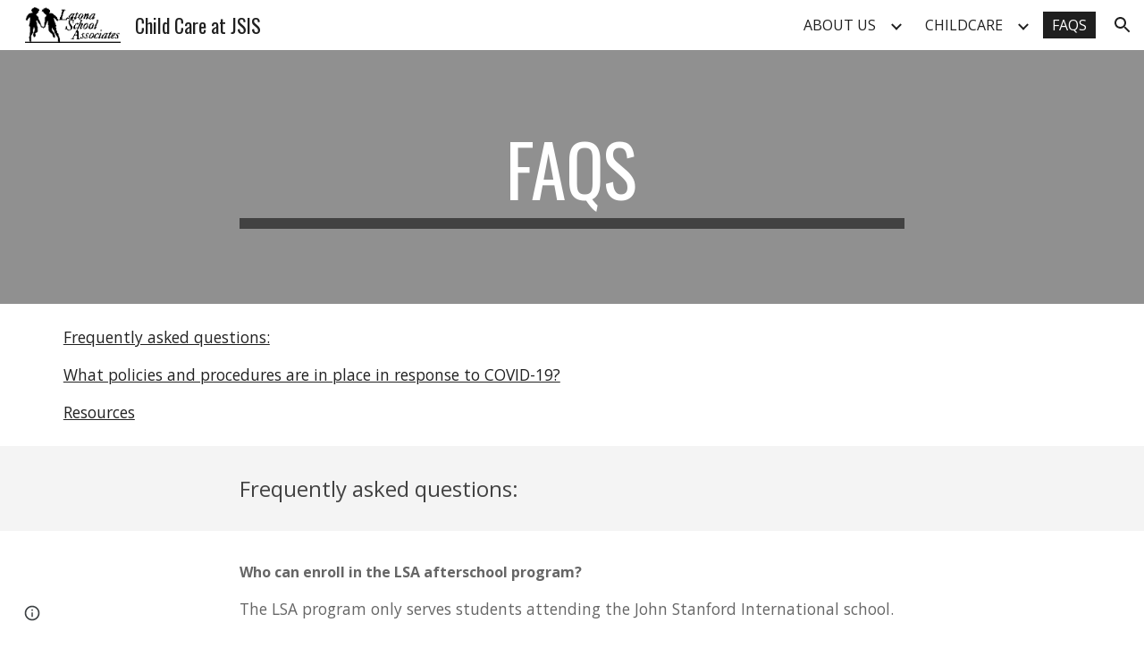

--- FILE ---
content_type: text/javascript; charset=UTF-8
request_url: https://www.gstatic.com/_/atari/_/js/k=atari.vw.en_US.spoJgEs8b1I.O/am=AAgGIA/d=0/rs=AGEqA5mch5CFXkifWGhukCoChN52EG9K7Q/m=sy1n,sy1v,Ae65rd,rCcCxc,uu7UOe,CuaHnc,sy6j,uY3Nvd,sy6i,soHxf,sy2s,sy5k,sy6a,gJzDyc,sy19,kTx9td,mxS5xe,sy60,HYv29e
body_size: 26161
content:
"use strict";this.default_vw=this.default_vw||{};(function(_){var window=this;
try{
_.q("Ae65rd");
var RQb=_.ka("Ae65rd");var h4=function(){_.rw.call(this);this.B=!1};_.F(h4,_.Aw);h4.la=_.Aw.la;_.k=h4.prototype;_.k.d5=function(){var a=this.S("haAclf").el();this.B=_.on(a,"pointerEvents")==="none"};_.k.b5=function(a){var c=this.U(),e=this.S("haAclf").el();e=_.on(e,"display")!=="none"&&a.targetElement.closest(".Znu9nd").el()===null;var f=this.B&&e&&!c.Za("CJIdie");e&&(c.Ra("CJIdie"),_.Kn(this.S("haAclf"),"a").focus());f&&a.event.preventDefault();this.B=!1;return!0};_.k.c5=function(){this.U().Ma("CJIdie")};
_.k.vma=function(){_.Kn(this.U(),".Znu9nd").Ra("eB48Hf")};_.k.uma=function(){_.Kn(this.U(),".Znu9nd").Ma("eB48Hf")};_.k.Ima=function(){this.U().Ra("CJIdie")};_.k.ima=function(){this.U().Ma("CJIdie")};h4.prototype.$wa$SzACGe=function(){return this.ima};h4.prototype.$wa$jbFSOd=function(){return this.Ima};h4.prototype.$wa$dq0hvd=function(){return this.uma};h4.prototype.$wa$y0pDld=function(){return this.vma};h4.prototype.$wa$QZoaZ=function(){return this.c5};h4.prototype.$wa$KjsqPd=function(){return this.b5};
h4.prototype.$wa$UrsOsc=function(){return this.d5};_.Vi(RQb,h4);
_.w();
}catch(e){_._DumpException(e)}
try{
_.q("rCcCxc");
_.aRb=function(){this.B=[]};_.aRb.prototype.hz=function(){for(var a=this.B.length-1;a>=0;a--){var c=this.B[a],e=new _.Jn(c.element);if(!c.xY||e.Za("uW2Fw-Sx9Kwc-OWXEXe-uGFO6d")||e.Za("uW2Fw-Sx9Kwc-OWXEXe-FNFY6c")||e.Za("uW2Fw-Sx9Kwc-OWXEXe-FnSee")||e.Za("VfPpkd-Sx9Kwc-OWXEXe-uGFO6d")||e.Za("VfPpkd-Sx9Kwc-OWXEXe-FNFY6c")||e.Za("VfPpkd-Sx9Kwc-OWXEXe-FnSee"))return c.element}return null};_.$f(_.aRb,_.LBa);
_.w();
}catch(e){_._DumpException(e)}
try{
_.q("uu7UOe");
var oWb;_.S5=function(){_.Uz.call(this);this.tc=_.jf(_.aA);this.I=!1;this.H=_.pm(this.getData("idomClass"));_.iA(this.U())};_.F(_.S5,_.Uz);_.S5.la=_.Uz.la;_.mWb=function(a,c,e){a.H!==null?(_.gA(a.U(),a.H,e),a.H=null):_.gA(a.U(),c,e)};_.k=_.S5.prototype;_.k.me=function(){return this.U()};_.k.Zf=function(){return this.F};_.k.Vg=function(){return this.Jc()};_.k.Di=function(){return this.U().Za("VfPpkd-Bz112c-LgbsSe")};_.k.Ff=function(){return(this.U().Za("VfPpkd-Bz112c-LgbsSe")?this.S("s3Eaab"):this.me()).el().getBoundingClientRect()};
_.k.Eg=function(){_.Uz.prototype.Eg.call(this);_.cA(this.tc,this,this.D)};_.k.ig=function(a,c){_.Uz.prototype.ig.call(this,a,c);_.dA(this.tc,this)};_.k.click=function(a){if(!this.Jc()&&this.kk()){var c=_.nWb(this),e=c.sp;c.bs&&e?this.E_():this.zg(3)}return _.Uz.prototype.click.call(this,a)};
_.k.focus=function(a){a=_.Uz.prototype.focus.call(this,a);_.eA(this.tc,this,{Ug:_.Uz.prototype.Ug.call(this)});_.Uz.prototype.yc.call(this)&&this.U().Ra("gmghec");this.kk()&&_.Uz.prototype.yc.call(this)&&this.Af(2);return a};_.k.blur=function(a){_.fA(this.tc,this);this.U().Ma("gmghec");this.kk()&&this.zg(7,a.event);return _.Uz.prototype.blur.call(this,a)};_.k.Dq=function(a){this.kk()&&this.Af(1);return _.Uz.prototype.Dq.call(this,a)};
_.k.Eq=function(a){a=_.Uz.prototype.Eq.call(this,a);this.kk()&&this.zg(1);return a};_.k.Vd=function(a){a=_.Uz.prototype.Vd.call(this,a);this.kk()&&this.Af(5);return a};_.k.gg=function(a){a=_.Uz.prototype.gg.call(this,a);this.kk()&&this.zg(5);return a};_.k.kk=function(){var a=this.OB();return a?a.Mb().length>0:!1};
_.k.OB=function(){if(_.rm(this.U().getData("tooltipEnabled"),!1)){var a=_.pm(this.U().getData("tooltipId"));!a&&_.Rn(this.U(),"aria-describedby")&&(a=_.Rn(this.U(),"aria-describedby"));a||(_.Kn(this.U(),"[data-tooltip-id]").Rb()?_.Kn(this.U(),"[aria-describedby]").Rb()||(a=_.Rn(_.Kn(this.U(),"[aria-describedby]"),"aria-describedby")):a=_.om(_.Kn(this.U(),"[data-tooltip-id]").getData("tooltipId"),""));a=a||null}else a=null;return a?(a=this.Gc().getElementById(a))?new _.Jn(a):null:null};
_.k.Dr=function(){var a=this.U();if(!a.el().isConnected||!_.rm(this.U().getData("tooltipEnabled"),!1))return null;if(a.getData("tooltipId").B()||_.Rn(a,"aria-describedby"))return a;var c=_.Kn(a,"[data-tooltip-id]");if(!c.Rb())return c.first();c=_.Kn(a,"[aria-describedby]");return c.Rb()?null:c.first()};_.k.xja=function(){return _.rm(this.U().getData("isGm3Button"),!1)};
oWb=function(a){var c,e,f,g;return _.pj(function(h){switch(h.B){case 1:if(a.B){h.Hb(2);break}a.I=!0;_.jj(h,3);return _.hj(h,_.Wh(a,{service:{xd:_.tx}}),5);case 5:c=h.C;e=c.service;a.B=e.xd;_.kj(h,2);break;case 3:g=f=_.lj(h);if(g instanceof _.oea)return h.return(void 0);throw g;case 2:return h.return(a.B)}})};_.nWb=function(a){var c=a.Dr();a=c==null?void 0:_.rm(c.getData("tooltipIsRich"),!1);c=c==null?void 0:_.rm(c.getData("tooltipIsPersistent"),!1);return{bs:a,sp:c}};_.k=_.S5.prototype;
_.k.Af=function(a){var c=this,e,f,g;return _.pj(function(h){if(h.B==1)return(e=c.Dr())?e.el().isConnected?_.hj(h,oWb(c),3):h.return():h.Hb(0);f=h.C;if(!f||!e.el().isConnected)return h.return();(g=f.Af(e.el(),a))&&c.ka(g);_.ij(h)})};_.k.zg=function(a,c){var e=this,f,g,h;_.pj(function(l){if(l.B==1)return(f=e.Dr())&&e.I?_.hj(l,(g=e.B)!=null?g:oWb(e),3):l.Hb(0);h=l.C;if(!h)return l.return();h.zg(f.el(),a,c);_.ij(l)})};
_.k.E_=function(){var a=this,c,e;return _.pj(function(f){if(f.B==1)return(c=a.Dr())?_.hj(f,oWb(a),3):f.Hb(0);e=f.C;if(!e||!c.el().isConnected)return f.return();e.F(c.el());_.ij(f)})};_.k.Uq=function(){var a=this;return _.pj(function(c){a.kk()&&a.B&&a.B.Uq();_.ij(c)})};_.k.contextmenu=function(a){_.Uz.prototype.contextmenu.call(this,a);return!0};_.k.Cs=function(){_.fA(this.tc,this);this.yc()?_.eA(this.tc,this,{Ug:this.Ug()}):_.bA(this.tc,this)};_.S5.prototype.$wa$Mkz1i=function(){return this.Cs};
_.S5.prototype.$wa$mg9Pef=function(){return this.contextmenu};_.S5.prototype.$wa$fLiPzd=function(){return this.Uq};_.S5.prototype.$wa$yiFRid=function(){return this.E_};_.S5.prototype.$wa$ItCXyd=function(){return this.xja};_.S5.prototype.$wa$IrH4te=function(){return this.Dr};_.S5.prototype.$wa$XwOqFd=function(){return this.OB};_.S5.prototype.$wa$cHeRTd=function(){return this.kk};_.S5.prototype.$wa$yfqBxc=function(){return this.gg};_.S5.prototype.$wa$p6p2H=function(){return this.Vd};
_.S5.prototype.$wa$JywGue=function(){return this.Eq};_.S5.prototype.$wa$tfO1Yc=function(){return this.Dq};_.S5.prototype.$wa$O22p3e=function(){return this.blur};_.S5.prototype.$wa$AHmuwe=function(){return this.focus};_.S5.prototype.$wa$cOuCgd=function(){return this.click};_.S5.prototype.$wa$jz8gV=function(){return this.Eg};_.S5.prototype.$wa$ek3GPb=function(){return this.Ff};_.S5.prototype.$wa$ZMyDuc=function(){return this.Di};_.S5.prototype.$wa$VMu6Hb=function(){return this.Vg};
_.S5.prototype.$wa$fkGEZ=function(){return this.Zf};_.S5.prototype.$wa$mlK5wb=function(){return this.me};
_.w();
}catch(e){_._DumpException(e)}
try{
_.q("CuaHnc");
_.xE=function(a){_.xo.call(this);this.Ub=a.service.window.fb()};_.F(_.xE,_.zo);_.xE.la=function(){return{service:{window:_.Iz}}};_.CSa=function(a,c){var e=a.Ub.createElement("input");e.style.position="absolute";e.style.opacity="0";e.style.fontSize="12pt";e.style.top=_.Pma(document).y+"px";e.setAttribute("readonly","");e.setAttribute("aria-hidden","true");a.Ub.body.appendChild(e);e.value=c;e.select();c=a.Ub.execCommand("copy");a.Ub.body.removeChild(e);return c};_.Yf(_.SAa,_.xE);
_.w();
}catch(e){_._DumpException(e)}
try{
_.DWb=function(a){this.F=a;this.H=this.D=this.C=null;this.B="NVegqd"};_.EWb=function(a,c){a.B=="NVegqd"&&(a.B="KWEn1",a.F.Rq(c.B,c))};_.FWb=function(a,c){a.B=="KWEn1"&&(a.F.lu(c.B,_.yn(c.event,c.B.el())),a.B="c9UNub",_.Ql(function(){this.B="NVegqd"},10,a))};_.GWb=function(a,c){a.B=="NVegqd"&&(a.B="ysyYT",a.H=c,a.C=_.yn(c.event,c.B.el()),a.D=a.C,_.Ql(a.I,100,a))};_.HWb=function(a,c){return a.B!="NVegqd"&&(a.C=a.C,a.D=_.yn(c.event,c.B.el()),_.ym(a.D,a.C)>=7)?(a.B="NVegqd",!0):!1};
_.IWb=function(a,c){if(a.B=="ysyYT"||a.B=="VML6Kd"||a.B=="KWEn1")a.D=_.yn(c.event,c.B.el()),a.B=="ysyYT"&&a.F.Rq(c.B),a.F.lu(c.B),a.B="c9UNub",_.Ql(function(){this.B="NVegqd"},10,a)};_.DWb.prototype.I=function(){this.B=="ysyYT"&&this.D&&this.C&&(_.ym(this.D,this.C)<7?(this.F.Rq(this.H.B,this.H),this.B="VML6Kd"):this.B="NVegqd")};
}catch(e){_._DumpException(e)}
try{
_.q("uY3Nvd");
var ndc;ndc=Symbol("fk");_.B$=function(a){_.rw.call(this);this.L=!1;this.C=new _.DWb(this);this.ca=this.getData("stayOpenAfterChecked").F(!1);this.V=this.getData("stayOpenAfterAction").F(!1);this.H=null;this.aa=a.service.menu;this.R=odc(this)};_.F(_.B$,_.Aw);_.B$.la=function(){return{service:{menu:_.g5}}};
var odc=function(a){var c=a.U().el(),e=c[ndc];if(e)return e;e=a.B().map(function(f){var g=pdc(a,new _.Jn(f)),h=g.el();if(!h)return null;_.xw(a,h);h=a.aa.create(h);_.ZTb(h,f);h.setParent(document.body);f=g.getData("anchorCorner").string("top-end");h.F=_.hUb[f];f=g.getData("menuCorner").string("top-start");h.xp=_.hUb[f];h.fI(g.getData("horizontalMenuOffset").D(0),g.getData("verticalMenuOffset").D(0));g.remove();return h});e.length>0&&_.vs(a.U().el());return c[ndc]=e};_.k=_.B$.prototype;_.k.gea=function(){return this.aa};
_.k.S6=function(){};_.k.V6=function(a){_.Rn(a.targetElement,"jsname")=="j7LFlb"&&(a=a.targetElement,a.Za("RDPZE")||a.Za("FwR7Pc")?qdc(this,a):(a.el().tabIndex=0,a.focus(),C$(this),D$(this,a,!0),rdc(this,a,!1)))};
_.k.W6=function(a){if(!this.U().Za("jVwmLb")&&(this.C.B!="ysyYT"&&this.C.B!="VML6Kd"&&this.C.B!="KWEn1"||E$(this).Ma("qs41qe"),_.Rn(a.targetElement,"jsname")=="j7LFlb")){var c=a.targetElement,e=this.D();e?(a=a.event.toElement||a.event.relatedTarget,_.Pf(this.U().el(),a)||e.S().trigger("cFpp9e",!1)):D$(this,c,!1)}};_.k.T6=function(a){if(a.event.keyCode==13||a.event.keyCode==32)this.Rq(a.B),this.lu(a.B)};_.k.U6=function(a){_.EWb(this.C,a)};_.k.X6=function(a){_.FWb(this.C,a)};
_.k.a7=function(a){_.GWb(this.C,a)};_.k.Z6=function(a){_.HWb(this.C,a)||(C$(this),this.B().Ma("qs41qe"))};_.k.Y6=function(a){_.IWb(this.C,a)};_.k.Uka=function(){this.U().focus()};_.k.Tka=function(a){a.data?(this.U().focus(),this.notify("R90vJb",!0)):(C$(this),this.navigate(1),this.notify("R90vJb",!1))};
_.k.rc=function(a){switch(a.event.keyCode){case 27:return this.trigger("IpSVtb",!0),a.event.stopPropagation(),!1;case 40:return sdc(this)?this.W():this.navigate(1),a.event.preventDefault(),a.event.stopPropagation(),!1;case 38:return sdc(this)?this.F():this.navigate(-1),a.event.preventDefault(),a.event.stopPropagation(),!1;case 37:return sdc(this)?this.navigate(-1):this.F(),a.event.preventDefault(),a.event.stopPropagation(),!1;case 39:return sdc(this)?this.navigate(1):this.W(),a.event.preventDefault(),
a.event.stopPropagation(),!1;case 9:return this.trigger("IpSVtb",!0),a.event.stopPropagation(),!1;default:return!0}};_.k.b7=function(a){var c=this.B(),e=c.find(".qRgJPe"),f=String.fromCharCode(a.event.charCode||a.event.keyCode).toLowerCase(),g=e.filter(function(h){return _.Zm(h).toLowerCase()==f});g.size()==1&&(a=c.filter(function(h){return _.Pf(h,g.el())}),this.Rq(a),this.lu(a))};_.k.blur=function(){_.Ql(this.ha,0,this)};_.k.Uja=function(){_.Ql(this.ha,0,this)};_.k.close=function(){C$(this);return!0};
_.k.R6=function(){var a=E$(this);a.Za("FwR7Pc")?(a.el().tabIndex=0,a.el().focus()):this.U().el().focus();if(a=this.D())_.Sn(this.B().filter(".HGVH5"),"aria-expanded","false"),a.close()};_.k.Rq=function(a,c){if(!a.Za("RDPZE")&&!this.L){var e=_.Rn(a,"role");e!="menuitemcheckbox"&&e!="menuitemradio"&&(c?c=_.yn(c.event,a.el()):(c=a.el(),c=new _.ze(c.clientWidth/2,c.clientHeight/2)),tdc(a,c))}};
_.k.lu=function(a){if(!a.Za("RDPZE")&&!this.L)if(_.Rn(a,"role")=="menuitemcheckbox"){var c=!a.Za("N2RpBe");_.On(a,"N2RpBe",c);_.Sn(a,"aria-checked",c);udc(a).trigger(c?"g6cJHd":"otb29e");this.ca||this.V||this.trigger("IpSVtb",!0);vdc(this,a)}else _.Rn(a,"role")=="menuitemradio"?(wdc(this,a),this.V||this.trigger("IpSVtb",!0),vdc(this,a)):pdc(this,a).size()==1?(rdc(this,a,!0),a.Ma("qs41qe")):_.Rn(udc(a),"sync-action")=="true"?(xdc(this,a),a.Ma("qs41qe")):(this.L=!0,_.Ql(function(){this.L=!1;xdc(this,
a);a.Ma("qs41qe")},300,this))};
var xdc=function(a,c){if(!a.V){var e=udc(c);_.Rn(e,"jscontroller")?a.ae(e.el(),function(){a.trigger("IpSVtb",!0)}):a.trigger("IpSVtb",!0)}vdc(a,c)},vdc=function(a,c){c=udc(c);c.trigger("JIbuQc");a.trigger("h4C2te",c,!1)},wdc=function(a,c){a=a.U().el();for(var e=c.parent();e.size()==1&&e.el()!=a&&_.Rn(e,"role")!="group";)e=e.parent();e.size()==1&&_.Sn(e.find("[role=menuitemradio]").filter(_.km(c.el())).Ma("N2RpBe"),"aria-checked",!1);c.Za("N2RpBe")||_.Sn(_.On(c,"N2RpBe",!0),"aria-checked",!0)};
_.B$.prototype.ha=function(){var a=_.$m(this.Gc());a&&_.Pf(this.U().el(),a)||((a=this.D())?a.S().trigger("cFpp9e",!1):(C$(this),this.I()))};_.B$.prototype.I=function(){this.trigger("IpSVtb",!1)};
var C$=function(a){D$(a,E$(a),!1)},D$=function(a,c,e){_.On(c,"FwR7Pc",e);e?(_.Sn(c,"tabindex","0").focus(),qdc(a,c)):(_.Sn(c,"tabindex","-1").children().trigger("eQsQB"),ydc(a))},qdc=function(a,c){var e=c.getData("disabledTooltip").string("");e&&c.size()!=0&&c.Za("RDPZE")&&_.Wf(_.No,a.Zd()).then(function(f){f.show(c.el(),e,0,0,c.getData("tooltipPosition").string("bottom"))})},ydc=function(a){_.Wf(_.No,a.Zd()).then(function(c){c.lb()})},sdc=function(a){return a.U().Za("hpDt6e")};
_.B$.prototype.navigate=function(a){var c=this.B(),e=zdc(this,c);e+=a;e>=c.size()?e=0:e<0&&(e=c.size()-1);a=e;D$(this,E$(this),!1);D$(this,new _.Jn(c.get(a)),!0)};var zdc=function(a,c){a=E$(a);return a.size()>0?_.Ra(_.In(c),a.el()):-1};_.B$.prototype.W=function(){var a=E$(this);rdc(this,a,!0);a.Ma("qs41qe")};_.B$.prototype.F=function(){};
var rdc=function(a,c,e){var f=zdc(a,a.B());if(f!=-1){f=a.R[f];var g=a.D();!g||f&&g.S()===f.S()||(g.close(),_.Sn(a.B().filter(".HGVH5"),"aria-expanded","false"));f&&(_.Sn(c,"aria-expanded","true"),f.show(e?1:2),_.Kf(f.S().el(),"RdYeUb",function(){return D$(a,c,!1)}),a.H=f)}};_.B$.prototype.D=function(){return this.H&&this.H.C?this.H:null};_.B$.prototype.B=function(){return this.nb("j7LFlb")};
var E$=function(a){return a.B().filter(".FwR7Pc")},pdc=function(a,c){var e=_.In(a.B()).indexOf(c.el());return a.R&&a.R[e]?a.R[e].S():c.children().filter('[role="menu"]')},tdc=function(a,c){var e=a.children().filter(function(g){return g.getAttribute("jsname")=="ksKsZd"}),f=Math.max(a.el().clientWidth,a.el().clientHeight)+"px";e.Sa({top:c.y+"px",left:c.x+"px",width:f,height:f});a.Ra("qs41qe")},udc=function(a){return a.find(".uyYuVb").Ya(0)};_.B$.prototype.$wa$lSpRlb=function(){return this.B};
_.B$.prototype.$wa$wtBESd=function(){return this.D};_.B$.prototype.$wa$Y1Hwfc=function(){return this.F};_.B$.prototype.$wa$gg67Oe=function(){return this.W};_.B$.prototype.$wa$gS8uv=function(){return this.I};_.B$.prototype.$wa$xzS4ub=function(){return this.R6};_.B$.prototype.$wa$TvD9Pc=function(){return this.close};_.B$.prototype.$wa$J9oOtd=function(){return this.Uja};_.B$.prototype.$wa$O22p3e=function(){return this.blur};_.B$.prototype.$wa$Kr2w4b=function(){return this.b7};
_.B$.prototype.$wa$I481le=function(){return this.rc};_.B$.prototype.$wa$LNeFm=function(){return this.Tka};_.B$.prototype.$wa$p8EH2c=function(){return this.Uka};_.B$.prototype.$wa$VfAz8=function(){return this.Y6};_.B$.prototype.$wa$kZeBdd=function(){return this.Z6};_.B$.prototype.$wa$jJiBRc=function(){return this.a7};_.B$.prototype.$wa$Osgxgf=function(){return this.X6};_.B$.prototype.$wa$lAhnzb=function(){return this.U6};_.B$.prototype.$wa$o6ZaF=function(){return this.T6};
_.B$.prototype.$wa$xq3APb=function(){return this.W6};_.B$.prototype.$wa$SKyDAe=function(){return this.V6};_.B$.prototype.$wa$H8nU8b=function(){return this.S6};_.B$.prototype.$wa$zZTSO=function(){return this.gea};_.Vi(_.CEa,_.B$);
_.w();
}catch(e){_._DumpException(e)}
try{
_.pWb=function(a,c,e,f,g){function h(u){u=(e.F()||a.Za("VfPpkd-LgbsSe-OWXEXe-Bz112c-M1Soyc")||a.Za("VfPpkd-LgbsSe-OWXEXe-Bz112c-UbuQg"))&&!u.size()||u.size()>1;return!(e==null?0:e.D())||u}if(!h(a.find(".VfPpkd-kBDsod"))){var l=a.find(".VfPpkd-kBDsod");if(!h(l))if(e.F())f.uj(l.el(),e.D());else{var p,r=!!(e==null?0:(p=e.D())==null?0:p.toString());r?(l.size()?f.uj(l.el(),e.D()):(f=f.yb(e.D()),e.W()?c.after(f):c.before(f)),c=e.W()?"VfPpkd-LgbsSe-OWXEXe-Bz112c-UbuQg":"VfPpkd-LgbsSe-OWXEXe-Bz112c-M1Soyc",
a.Ma(c==="VfPpkd-LgbsSe-OWXEXe-Bz112c-UbuQg"?"VfPpkd-LgbsSe-OWXEXe-Bz112c-M1Soyc":"VfPpkd-LgbsSe-OWXEXe-Bz112c-UbuQg"),a.Ra(c),r&&!l.size()&&g()):(l.remove(),a.Ma("VfPpkd-LgbsSe-OWXEXe-Bz112c-UbuQg"),a.Ma("VfPpkd-LgbsSe-OWXEXe-Bz112c-M1Soyc"),l.size()&&g())}}};_.qWb=function(a,c){for(var e=0;e<a.size();e++){var f=a.Ya(e);c.call(void 0,f,e)}};
}catch(e){_._DumpException(e)}
try{
_.q("soHxf");
var bbc,cbc,dbc;bbc=_.ej(["aria-"]);cbc=_.ej(["aria-"]);dbc=new Set(["aria-label","disabled"]);_.a$=function(){_.S5.call(this);this.ce=_.jf(_.Sz);if(_.jA(this.U())&&(this.U().Za("VfPpkd-LgbsSe")||this.U().Za("VfPpkd-Bz112c-LgbsSe"))){var a=this.U().el(),c=this.Sg.bind(this);a.__soy_skip_handler=c}};_.F(_.a$,_.S5);_.a$.la=_.S5.la;_.a$.prototype.Lb=function(){return this.nb("V67aGc").Mb()};_.a$.prototype.ec=function(a){this.nb("V67aGc").ad(a)};
_.a$.prototype.Nf=function(a){_.se([_.Bd(bbc)],this.U().el(),"aria-label",a)};
_.a$.prototype.Sg=function(a,c){var e=this,f=c.Lb();c.F()||typeof f!=="string"||f===this.S("V67aGc").Mb()||(this.ec(f.toString()),this.Cs());_.pWb(this.U(),_.uw(this,"V67aGc"),c,this.ce,function(){e.Cs()});!!c.Jc()!==this.Jd()&&this.Gd(!!c.Jc());f=c.uf();f!==_.Rn(this.U(),"aria-label")&&(f?_.se([_.Bd(cbc)],this.U().el(),"aria-label",f):_.Tn(this.U(),"aria-label"));_.mWb(this,a.I(),c.I());a=(a=c.R())?a.toString():"";_.hA(this.U(),a,{gu:dbc});return!0};_.a$.prototype.$wa$SQpL2c=function(){return this.Lb};
_.Wi(_.a$,_.JDa);
_.w();
}catch(e){_._DumpException(e)}
try{
_.kz=function(a,c,e){return _.$c(a,c,e==null?e:_.bc(e),0)};
}catch(e){_._DumpException(e)}
try{
/*

 Copyright 2016 Google Inc.

 Permission is hereby granted, free of charge, to any person obtaining a copy
 of this software and associated documentation files (the "Software"), to deal
 in the Software without restriction, including without limitation the rights
 to use, copy, modify, merge, publish, distribute, sublicense, and/or sell
 copies of the Software, and to permit persons to whom the Software is
 furnished to do so, subject to the following conditions:

 The above copyright notice and this permission notice shall be included in
 all copies or substantial portions of the Software.

 THE SOFTWARE IS PROVIDED "AS IS", WITHOUT WARRANTY OF ANY KIND, EXPRESS OR
 IMPLIED, INCLUDING BUT NOT LIMITED TO THE WARRANTIES OF MERCHANTABILITY,
 FITNESS FOR A PARTICULAR PURPOSE AND NONINFRINGEMENT. IN NO EVENT SHALL THE
 AUTHORS OR COPYRIGHT HOLDERS BE LIABLE FOR ANY CLAIM, DAMAGES OR OTHER
 LIABILITY, WHETHER IN AN ACTION OF CONTRACT, TORT OR OTHERWISE, ARISING FROM,
 OUT OF OR IN CONNECTION WITH THE SOFTWARE OR THE USE OR OTHER DEALINGS IN
 THE SOFTWARE.
*/
var p4,q4;p4={};
_.bRb=(p4["mdc-dialog--closing"]="VfPpkd-Sx9Kwc-OWXEXe-FnSee",p4["mdc-dialog--open"]="VfPpkd-Sx9Kwc-OWXEXe-FNFY6c",p4["mdc-dialog--opening"]="VfPpkd-Sx9Kwc-OWXEXe-uGFO6d",p4["mdc-dialog--scrollable"]="VfPpkd-Sx9Kwc-OWXEXe-s2gQvd",p4["mdc-dialog-scroll-lock"]="VfPpkd-Sx9Kwc-XuHpsb-pGuBYc",p4["mdc-dialog--stacked"]="VfPpkd-Sx9Kwc-OWXEXe-eu7FSc",p4["mdc-dialog--fullscreen"]="VfPpkd-Sx9Kwc-OWXEXe-n9oEIb",p4["mdc-dialog-scroll-divider-header"]="VfPpkd-Sx9Kwc-XuHpsb-clz4Ic-tJHJj",p4["mdc-dialog-scroll-divider-footer"]="VfPpkd-Sx9Kwc-XuHpsb-clz4Ic-yePe5c",
p4["mdc-dialog__surface-scrim--shown"]="VfPpkd-P5QLlc-GGAcbc-OWXEXe-TSZdd",p4["mdc-dialog__surface-scrim--hiding"]="VfPpkd-P5QLlc-GGAcbc-OWXEXe-wJB69c",p4["mdc-dialog__surface-scrim--showing"]="VfPpkd-P5QLlc-GGAcbc-OWXEXe-eo9XGd",p4["mdc-dialog__scrim--hidden"]="VfPpkd-IE5DDf-OWXEXe-L6cTce",p4);q4={};
_.cRb=(q4[".mdc-dialog__button"]=".VfPpkd-M1klYe",q4[".mdc-dialog__container"]=".VfPpkd-wzTsW",q4[".mdc-dialog__content"]=".VfPpkd-cnG4Wd",q4[".mdc-dialog__scrim"]=".VfPpkd-IE5DDf",q4["textarea, .mdc-menu .mdc-list-item, .mdc-menu .mdc-deprecated-list-item"]="textarea, .VfPpkd-xl07Ob .VfPpkd-rymPhb-ibnC6b, .VfPpkd-xl07Ob .VfPpkd-StrnGf-rymPhb-ibnC6b",q4[".mdc-dialog__surface"]=".VfPpkd-P5QLlc",q4);
}catch(e){_._DumpException(e)}
try{
_.q("gJzDyc");
var dRb,eRb,fRb,gRb,hRb,jRb,kRb,lRb;dRb=function(a){return(0,_.J)('<span class="'+_.K("VfPpkd-k2Wrsb-fmcmS")+'" jsname="'+_.K("MdSI6d")+'">'+_.Ws(a)+"</span>")};eRb={CANCEL:"cancel",XR:"ok"};
fRb=function(a,c,e,f,g,h,l,p,r){var u=_.Q(),x;f?x=(0,_.Ys)("data-mdc-dialog-action="+_.ry(f)):x="";f=""+x;g?(g=(0,_.Ys)("data-mdc-dialog-button-default"),g=_.jt(g)):g="";g=f+g;h?(h=(0,_.Ys)("data-mdc-dialog-initial-focus"),h=_.jt(h)):h="";return _.M(u,_.My(a,c,e,p,l,void 0,void 0,void 0,void 0,3,void 0,void 0,void 0,void 0,void 0,void 0,void 0,(0,_.Ys)(g+h+(_.ct(r)?_.jt(_.it(r)):""))))};
gRb=function(a,c,e,f,g,h,l,p,r,u,x,z,B,C,G){G=G===void 0?!0:G;var N="";N=c?N+c:N+"Cancel";c=_.M(_.Q(),fRb(a,N,h,f?f:eRb.CANCEL,void 0,!G,p,u,z));_.M(c,fRb(a,e?""+e:"OK",l,g?g:eRb.XR,C!=null?C:!0,G,r,x,B));return c};hRb=function(a){a=a||{};return gRb(void 0,a.hT,a.Bp,a.twa,a.Ala,a.BJ,a.gA,a.uwa,a.Bla,a.gT,a.xF,a.QC,a.hA,a.Gja,a.Bya)};
_.iRb=function(a,c,e,f,g,h,l,p,r,u,x,z,B,C,G,N,V,Z){var ma=Z===void 0?!0:Z;Z=_.Q();var xa="cC1eCc UDxLd PzCPDd"+(h?" "+h:"");h=_.ct(f)?"iGu0Be":"";var Ka=_.Q();Ka=_.M(Ka,"");Ka=ma===void 0?!0:ma;ma=_.Q();l='<div jsshadow jscontroller="'+_.K("ZakeSe")+'" jsaction="'+_.K("jSjncc")+":"+_.K("FNFY6c")+";"+_.K("eUpBOd")+":"+_.K("pRhyN")+";"+_.K("OD2uJd")+":"+_.K("LSNysb")+";"+_.K("FBWqge")+":"+_.K("XzoRjc")+";"+_.K("PfPQGe")+":"+_.K("E9dKsb")+";"+_.K("KTLxtc")+":"+_.K("pXwq6c")+";"+_.K("r2ouV")+":"+_.K("FNFY6c")+
";"+_.K("N4OFW")+":"+_.K("E9dKsb")+";"+_.K("G25Qzf")+":"+_.K("pXwq6c")+";"+_.K("JIbuQc")+":"+_.K("KY1IRb")+"; clickonly: "+_.K("npT2md")+"; mousedown: "+_.K("npT2md")+"; keydown:"+_.K("KY1IRb")+"; transitionend:"+_.K("H9K8kb")+';"'+(l?' jsname="'+_.K(l)+'"':"")+' class="'+_.K("VfPpkd-Sx9Kwc")+(xa?" "+_.K(xa):"")+'" data-inject-content-controller="'+_.K(Ka)+'"'+(r?' data-disable-esc-to-close="'+_.K(r)+'"':"")+(u?' data-disable-enter-to-close="'+_.K(u)+'"':"")+(z?' data-disable-back-to-close="'+_.K(z)+
'"':"")+(x?' data-disable-scrim-click-to-close="'+_.K(x)+'"':"")+(_.ct(V)?_.jt(_.it(V)):"")+'><div class="'+_.K("VfPpkd-wzTsW")+'">';if(e&&B||e&&C||B&&C)throw Error("GMDC Dialog params `title`, `ariaLabel` and `ariaLabelledBy` are mutually exclusive.");if(G&&N)throw Error("GMDC Dialog params `ariaDescription` and `ariaDescribedBy` are mutually exclusive.");l=_.L(ma,l);r=e?_.Dy():null;B=e?' aria-labelledby="'+_.K(_.Iy(r))+'"':B?' aria-label="'+_.K(B)+'"':C?' aria-labelledby="'+_.K(C)+'"':"";var za;
e?za=_.L(_.M(_.M(_.L(_.Q(),'<h2 class="'+_.K("VfPpkd-k2Wrsb")+(h?" "+_.K(h):"")+'" id="'+_.K(r)+'" jsname="'+_.K("r4nke")+'">'),_.ct(f)?_.L(_.M(_.L(_.Q(),'<span class="'+_.K("VfPpkd-k2Wrsb-Bz112c")+" "+_.K("nE3Lu ZD5Qo")+'">'),_.Ws(f)),"</span>"):""),dRb(e)),"</h2>"):za="";_.L(_.M(_.L(_.M(_.L(_.M(_.M(_.L(l,'<div class="'+_.K("VfPpkd-P5QLlc")+'" aria-modal="true" role="'+(p?"alertdialog":"dialog")+'" tabindex="-1"'+B+(G?' aria-description="'+_.K(G)+'"':"")+(N?' aria-describedby="'+_.K(N)+'"':"")+">"),
(_.ct(),_.qy(null,a))),za),'<div jsslot class="'+_.K("VfPpkd-cnG4Wd")+'" jsname="'+_.K("rZHESd")+'">'),_.Ws(c)),"</div>"),_.ct(g)?_.L(_.M(_.L(_.Q(),'<div class="'+_.K("VfPpkd-T0kwCb")+'">'),_.Ws(g)),"</div>"):""),'</div></div><div class="'+_.K("VfPpkd-IE5DDf")+'" jsname="'+_.K("GGAcbc")+'" jsaction="click:'+_.K("KY1IRb")+'"></div></div>');_.M(Z,l);return Z};
jRb=function(a,c){var e=a.SW,f=a.content,g=a.title,h=a.z_,l=a.buttons,p=a.Na,r=a.Zq,u=a.Ho,x=a.Io,z=a.Jy,B=a.ariaLabel,C=a.KC,G=a.ariaDescription,N=a.Zx,V=a.attributes;a=a.jsname;e=e===void 0?!0:e;return _.M(_.Q(),_.iRb(c,f,g,h,_.M(_.Q(),_.ct(l)?_.Ws(l):gRb(c)),p,a,void 0,r,u,x,z,B,C,G,N,V,e))};
kRb=function(a,c){var e=a.SW,f=a.content,g=a.title,h=a.z_,l=a.Na,p=a.Zq,r=a.Ho,u=a.Io,x=a.Jy,z=a.ariaLabel,B=a.KC,C=a.ariaDescription,G=a.Zx,N=a.attributes;a=a.jsname;e=e===void 0?!0:e;return _.M(_.Q(),_.iRb(c,f,g,h,void 0,l,a,void 0,p,r,u,x,z,B,C,G,N,e))};
lRb=function(a,c){var e=a.SW,f=a.content,g=a.title,h=a.z_,l=a.buttons,p=a.Na,r=a.Zq,u=a.Ho,x=a.Io,z=a.Jy,B=a.ariaLabel,C=a.KC,G=a.ariaDescription,N=a.Zx,V=a.attributes;a=a.jsname;e=e===void 0?!0:e;return _.M(_.Q(),_.iRb(c,f,g,h,_.M(_.Q(),_.ct(l)?_.Ws(l):gRb(c)),p,a,!0,r,u,x,z,B,C,G,N,V,e))};var mRb;mRb=_.ej(["aria-"]);_.r4=function(a){_.xo.call(this);this.ce=a.service.ce;this.Of=a.appContext.Of;this.B=a.service.UW;this.C=_.xB()};_.F(_.r4,_.zo);_.r4.la=function(){return{appContext:{Of:_.Ns},service:{ce:_.Sz,ira:_.wB,UW:_.aRb}}};var nRb=function(a){return _.Wh(a,{service:{history:_.px}}).then(function(c){return c.service.history},function(){return null})};_.k=_.r4.prototype;_.k.Ql=function(){return!!this.hz()};_.k.hz=function(){return this.B.hz()};
_.k.openDialog=function(a,c,e){a=this.Of.yb(a,c);return s4(this,a,e)};_.k.wY=function(a,c,e){a=this.ce.yb(a,c);return s4(this,a,e)};_.k.uY=function(a,c){if(a.Xza){var e={Bp:a.dY,xF:a.lN,gA:a.cY};e=e||{};var f=e.Bp;var g=e.Ala,h=e.gA,l=e.Bla,p=e.xF,r=e.hA;e=e.Gja;var u="";u=f?u+f:u+"OK";f=_.M(_.Q(),fRb(void 0,u,h,g?g:eRb.XR,e!=null?e:!0,!0,l,p,r))}else f=hRb({hT:a.Taa,gT:a.fT,BJ:a.Saa,Bp:a.dY,xF:a.lN,gA:a.cY});a=this.Of.yb(lRb,Object.assign({buttons:f,Na:a.Na},oRb(c),a));return s4(this,a,c)};
_.k.Ul=function(a,c){a=this.Of.yb(kRb,Object.assign(oRb(c),a));return s4(this,a,c)};_.k.vY=function(a,c){var e=hRb({hT:a.Taa,gT:a.fT,BJ:a.Saa,Bp:a.dY,xF:a.lN,gA:a.cY});a=this.Of.yb(jRb,Object.assign({buttons:e,Na:a.Na},oRb(c),a));return s4(this,a,c)};
var pRb=function(a,c){var e=!1;e=e===void 0?!1:e;var f=a.querySelector(_.cRb[".mdc-dialog__surface"]);if(f){var g=f.getBoundingClientRect(),h=c.left!==void 0&&"left"||c.right!==void 0&&"right"||void 0,l=c.top!==void 0&&"top"||c.bottom!==void 0&&"bottom"||void 0,p=h===void 0||f.style.getPropertyValue(h)!=="",r=l===void 0||f.style.getPropertyValue(l)!=="";p=f.style.getPropertyValue("position")==="absolute"&&p&&r;r=c.left!==void 0?g.left:window.innerWidth-g.right;var u=c.top!==void 0?g.top:window.innerHeight-
g.bottom;p||(f.style.setProperty("position","absolute"),c.left===void 0&&f.style.removeProperty("left"),c.right===void 0&&f.style.removeProperty("right"),c.top===void 0&&f.style.removeProperty("top"),c.bottom===void 0&&f.style.removeProperty("bottom"),h!==void 0&&f.style.setProperty(h,r+"px"),l!==void 0&&f.style.setProperty(l,u+"px"));var x;g=(x=c.left)!=null?x:c.right;var z;x=(z=c.top)!=null?z:c.bottom;if(e){c=Math.sqrt(Math.pow((g!=null?g:r)-r,2)+Math.pow((x!=null?x:u)-u,2))<=200;var B=new _.Cw;
e={};z={};B.step({id:"xKqF2c",element:f,style:Object.assign({},h!==void 0?(e[h]=g+"px",e):{},l!==void 0?(z[l]=x+"px",z):{}),curve:"cubic-bezier(0.69, 0, 0, 1)",duration:c?300:500});p?B.start():_.Uh(_.Nf(a)).requestAnimationFrame(function(){B.start()})}else h!==void 0&&f.style.setProperty(h,g+"px"),l!==void 0&&f.style.setProperty(l,x+"px")}},s4=function(a,c,e){e=e===void 0?{}:e;var f=a.Ql(),g={options:e,element:c,hy:(new _.Jn(a.C)).children().filter(function(p){return p.getAttribute("aria-hidden")===
null}),xY:!1};g.options.rna&&_.xw(g.options.rna,c);g.options.Xia&&pRb(c,g.options.Xia);qRb(a,g);var h=t4(a)!==null;_.Mf(c,"jSjncc",{qD:e.qD,ija:h,NE:f});var l=_.Nl();_.Kf(c,"ltBi9b",function(p){var r=a.B.B,u=r.indexOf(g);u===r.length-1?(_.Tn(g.hy,"aria-hidden"),a.B.B.splice(u,1)):u>=0&&(r=r[u+1],r.hy=new _.Hn([r.hy,g.hy]),a.B.B.splice(u,1));t4(a)!==null&&(u=t4(a))&&(u.element.classList.contains(_.bRb["mdc-dialog__surface-scrim--shown"])||u.element.classList.contains(_.bRb["mdc-dialog__surface-scrim--showing"]))&&
_.Lf(u.element,"PfPQGe");a.C.contains(g.element)&&(a.C.removeChild(g.element),_.vs(g.element));l.resolve(p.data)});_.Kf(c,"asggkf",function(){return g.xY=!0});return l.promise},qRb=function(a,c){c.options.Zq&&c.element.setAttribute("data-disable-esc-to-close","true");c.options.Io&&c.element.setAttribute("data-disable-scrim-click-to-close","true");c.options.Ho&&c.element.setAttribute("data-disable-enter-to-close","true");c.element.getAttribute("data-disable-back-to-close")==="true"&&(c.options.Jy=
!0);a.B.B.push(c);rRb(c);t4(a)!==null&&sRb(a);a.C.appendChild(c.element);_.vs(c.element);c.options.Jy||nRb(a).then(function(e){return e==null?void 0:e.mk(void 0,void 0,function(){_.Lf(c.element,"eUpBOd","HISTORY_POPSTATE")}).then(function(f){_.If(c.element,"OvvT8c",function(g){g.targetElement.el()===c.element&&(g.data.promise=e.pop(f))})})})},rRb=function(a){a.hy.Vb(function(c){_.se([_.Bd(mRb)],c,"aria-hidden","true")})},t4=function(a){a=a.B.B;for(var c=a.length-1;c>=0;c--){var e=a[c];if(e.element.classList.contains(_.bRb["mdc-dialog--fullscreen"])&&
e.element.classList.contains(_.bRb["mdc-dialog--open"]))return e}return null},sRb=function(a){(a=t4(a))&&_.Lf(a.element,"KTLxtc")},oRb=function(a){a=a===void 0?{}:a;return{Zq:a.Zq,Io:a.Io,Ho:a.Ho}};_.Yf(_.MBa,_.r4);
_.w();
}catch(e){_._DumpException(e)}
try{
_.q("kTx9td");
var YB=function(a){_.rw.call(this);this.C=a.service.impression;this.D=a.service.xd;this.Eb=this.U().getData("id").string();this.B=a.service.window.fb().body};_.F(YB,_.Aw);YB.la=function(){return{appContext:{soy:_.Ns},service:{impression:_.wv,xd:_.Gw,window:_.Iz}}};YB.prototype.F=function(){this.C.Ib(53323);_.Of(this.B,"zQF9Uc",{id:this.Eb})};YB.prototype.H=function(a){a.targetElement.Za("mD9Vkc")&&this.D.show(a.targetElement.el(),"Clicking links is not available in preview mode",void 0,void 0,"top")};
YB.prototype.$wa$nrwyQ=function(){return this.H};YB.prototype.$wa$KjsqPd=function(){return this.F};_.Vi(_.Moa,YB);
_.w();
}catch(e){_._DumpException(e)}
try{
_.q("mxS5xe");
var DSa=function(a){return new _.Ll(function(c,e){this.R.promise.then(c,e)}.bind(a))};var yE=function(a){_.Ex.call(this,a.Cc);this.Fa=a.appContext.Ad;this.ia=a.service.zd;this.Aa=a.service.clipboard;this.fa=a.service.notification;this.Ja=a.service.impression;this.aa=this.S("hiK3ld").el();this.I=!1};_.F(yE,_.Ex);yE.la=function(){return{appContext:{Ad:_.Mo},service:{zd:_.dB,clipboard:_.xE,notification:_.zB,impression:_.wv}}};yE.prototype.click=function(a){_.Ex.prototype.click.call(this,a);a.event.preventDefault();a.event.stopPropagation();ESa(this);return!1};
yE.prototype.focus=function(a){_.Ex.prototype.focus.call(this,a);_.Sn(this.U(),"aria-hidden","false")};yE.prototype.blur=function(a){this.I=this.aa.classList.contains("chg4Jd");_.Ex.prototype.blur.call(this,a);_.Sn(this.U(),"aria-hidden","true")};
var ESa=function(a){a.Ja.Ib(53313);var c=a.aa.href;_.CSa(a.Aa,c)?FSa(a,c):(a.Fa.log(Error("Le")),a.I&&(a.trigger("fv1Rjc"),a.aa.focus()),c=a.fa.notify("Can't copy link"),a.I&&DSa(c).then(function(){return _.Sl(1)}).then(function(){return a.trigger("CrfLRd")}))},FSa=function(a,c){a.I&&(a.trigger("fv1Rjc"),a.aa.focus());var e=a.fa.notify("Copied to clipboard",{},"view",function(){_.kn(c)});a.I&&DSa(e).then(function(){return _.Sl(1)}).then(function(){return a.trigger("CrfLRd")});a.ia.B("Copied to clipboard")};
yE.prototype.$wa$O22p3e=function(){return this.blur};yE.prototype.$wa$AHmuwe=function(){return this.focus};yE.prototype.$wa$cOuCgd=function(){return this.click};_.Vi(_.TAa,yE);
_.w();
}catch(e){_._DumpException(e)}
try{
var bR,sbb,cR,wbb,ybb,ubb;bR=function(){throw Error("A");};sbb=function(a,c){c=String.fromCharCode.apply(null,c);return a==null?c:a+c};_.tbb=function(a,c,e){a.h0(e,_.vc(c))};
_.vbb=function(a,c){a.removeAttribute("srcdoc");if(c instanceof _.Fd)throw new ubb("TrustedResourceUrl",2);var e="allow-same-origin allow-scripts allow-forms allow-popups allow-popups-to-escape-sandbox allow-storage-access-by-user-activation".split(" ");a.setAttribute("sandbox","");for(var f=0;f<e.length;f++)a.sandbox.supports&&!a.sandbox.supports(e[f])||a.sandbox.add(e[f]);c=_.Pd(c);c!==void 0&&(a.src=c)};cR=void 0;
_.xbb=function(a){var c=_.Dk(a.B)>>>0;a=a.B;var e=_.Kca(a,c);a=a.C;if(_.Kja){var f=a,g;(g=wbb)||(g=wbb=new TextDecoder("utf-8",{fatal:!0}));c=e+c;f=e===0&&c===f.length?f:f.subarray(e,c);try{var h=g.decode(f)}catch(u){if(cR===void 0){try{g.decode(new Uint8Array([128]))}catch(x){}try{g.decode(new Uint8Array([97])),cR=!0}catch(x){cR=!1}}!cR&&(wbb=void 0);throw u;}}else{h=e;c=h+c;e=[];for(var l=null,p,r;h<c;)p=a[h++],p<128?e.push(p):p<224?h>=c?bR():(r=a[h++],p<194||(r&192)!==128?(h--,bR()):e.push((p&
31)<<6|r&63)):p<240?h>=c-1?bR():(r=a[h++],(r&192)!==128||p===224&&r<160||p===237&&r>=160||((g=a[h++])&192)!==128?(h--,bR()):e.push((p&15)<<12|(r&63)<<6|g&63)):p<=244?h>=c-2?bR():(r=a[h++],(r&192)!==128||(p<<28)+(r-144)>>30!==0||((g=a[h++])&192)!==128||((f=a[h++])&192)!==128?(h--,bR()):(p=(p&7)<<18|(r&63)<<12|(g&63)<<6|f&63,p-=65536,e.push((p>>10&1023)+55296,(p&1023)+56320))):bR(),e.length>=8192&&(l=sbb(l,e),e.length=0);h=sbb(l,e)}return h};
_.dR=_.qd(function(a,c,e){if(a.C!==2)return!1;_.rd(c,e,_.xbb(a));return!0},_.tbb,_.Xka);_.eR=_.wca(function(a,c,e,f,g,h){if(a.C!==2)return!1;var l=c[_.tb]|0;_.rca(c,l,h,e,_.Jb(l));c=_.Oka(c,f,e);_.Fk(a,c,g);return!0},_.Qca);_.fR=_.qd(function(a,c,e,f){if(a.C!==0)return!1;a=_.Dk(a.B);var g=c[_.tb]|0,h=_.Jb(g);g=_.rca(c,g,f,e,h);_.Tc(c,g,e,a,h);return!0},_.Rca,_.Gk);ybb={dta:0,Msa:1,Nsa:2,0:"FORMATTED_HTML_CONTENT",1:"EMBEDDED_INTERNAL_CONTENT",2:"EMBEDDED_TRUSTED_EXTERNAL_CONTENT"};
ubb=function(a,c){var e=Error.call(this,a+" cannot be used with intent "+ybb[c]);this.message=e.message;"stack"in e&&(this.stack=e.stack);this.type=a;this.intent=c;this.name="TypeCannotBeUsedWithIframeIntentError"};_.F(ubb,Error);_.gR=Promise;var zbb=function(a){this.C=a};zbb.prototype.send=function(a,c,e){this.C.then(function(f){f.send(a,c,e)})};zbb.prototype.B=function(a,c){return this.C.then(function(e){return e.B(a,c)})};_.Abb=function(a,c){this.data=a;this.channel=c};var Bbb=function(a){this.C=a},Dbb;Bbb.prototype.send=function(a,c,e){e=e===void 0?[]:e;c=_.Cbb(c);this.C.postMessage(a,[c.port2].concat(e))};Bbb.prototype.B=function(a,c){var e=this;return new _.gR(function(f){e.send(a,f,c)})};_.Ebb=function(a,c){Dbb(a,c);return new Bbb(a)};_.Cbb=function(a){var c=new MessageChannel;Dbb(c.port1,a);return c};Dbb=function(a,c){c&&(a.onmessage=function(e){c(new _.Abb(e.data,_.Ebb(e.ports[0])))})};var Fbb=function(a){this.B=a},Gbb=function(a){var c=Object.create(null);(typeof a==="string"?[a]:a).forEach(function(e){if(e==="null")throw Error("ch");c[e]=!0});return function(e){return c[e]===!0}};var Hbb;_.Ibb=function(a){var c=a.destination;var e=a.iframe;var f=a.origin;var g=a.ij===void 0?"ZNWN1d":a.ij;var h=a.onMessage===void 0?void 0:a.onMessage;a=a.Sv===void 0?void 0:a.Sv;return Hbb({destination:c,Zo:function(){return e.contentWindow},pna:f instanceof Fbb?f:typeof f==="function"?new Fbb(f):new Fbb(Gbb(f)),ij:g,onMessage:h,Sv:a})};
Hbb=function(a){var c=a.destination;var e=a.Zo;var f=a.pna;var g=a.token===void 0?void 0:a.token;var h=a.ij;var l=a.onMessage===void 0?void 0:a.onMessage;var p=a.Sv===void 0?void 0:a.Sv;return new zbb(new _.gR(function(r,u){var x=function(z){z.source&&z.source===e()&&f.B(z.origin)&&(z.data.n||z.data)===h&&(c.removeEventListener("message",x,!1),g&&z.data.t!==g?u(Error("dh`"+h+"`"+g+"`"+z.data.t)):(r(_.Ebb(z.ports[0],l)),p&&p(z)))};c.addEventListener("message",x,!1)}))};
}catch(e){_._DumpException(e)}
try{
_.q("HYv29e");
/*

 Copyright 2019 Google LLC
 SPDX-License-Identifier: BSD-3-Clause
*/
/*

 Copyright 2017 Google LLC
 SPDX-License-Identifier: BSD-3-Clause
*/
/*

 Copyright 2023 Google LLC
 SPDX-License-Identifier: Apache-2.0
*/
var vRb=function(a,c,e){if(a.nodeType!==1)return tRb;c=c.toLowerCase();if(c==="innerhtml"||c==="innertext"||c==="textcontent"||c==="outerhtml")return function(){return _.Ed(_.cl)};var f=uRb.get(a.tagName+" "+c);return f!==void 0?f:/^on/.test(c)&&e==="attribute"&&(a=a.tagName.includes("-")?HTMLElement.prototype:a,c in a)?function(){throw Error("Li");}:tRb},yRb=function(a,c){if(!wRb(a)||!a.hasOwnProperty("raw"))throw Error("Oi");return xRb!==void 0?xRb.createHTML(c):c},w4=function(a,c,e,f){e=e===void 0?
a:e;if(c===u4)return c;var g,h=f!==void 0?(g=e.C)==null?void 0:g[f]:e.I;g=v4(c)?void 0:c._$litDirective$;var l;if(((l=h)==null?void 0:l.constructor)!==g){var p,r;(p=h)==null||(r=p._$notifyDirectiveConnectionChanged)==null||r.call(p,!1);g===void 0?h=void 0:(h=new g(a),h.O$(a,e,f));if(f!==void 0){var u,x;((x=(u=e).C)!=null?x:u.C=[])[f]=h}else e.I=h}h!==void 0&&(c=w4(a,h.P$(a,c.values),h,f));return c},x4=function(a){return function(c,e){if(typeof e==="object")c=zRb(a,c,e);else{var f=c.hasOwnProperty(e);
c.constructor.Fo(e,a);c=f?Object.getOwnPropertyDescriptor(c,e):void 0}return c}},ARb=function(a){return a.replace("aria","aria-").replace(/Elements?/g,"").toLowerCase()},DRb=function(a){for(var c=_.y(BRb),e=c.next(),f={};!e.done;f={Ey:void 0,ey:void 0},e=c.next()){f.ey=e.value;e=ARb(f.ey);var g="data-"+e;f.Ey=CRb(e);a.Fo(f.ey,{Ig:e,ZX:!0});a.Fo(Symbol(g),{Ig:g,ZX:!0});Object.defineProperty(a.prototype,f.ey,{configurable:!0,enumerable:!0,get:function(h){return function(){var l;return(l=this.dataset[h.Ey])!=
null?l:null}}(f),set:function(h){return function(l){var p,r=(p=this.dataset[h.Ey])!=null?p:null;l!==r&&(l===null?delete this.dataset[h.Ey]:this.dataset[h.Ey]=l,y4(this,h.ey,r))}}(f)})}},CRb=function(a){return a.replace(/-\w/,function(c){return c[1].toUpperCase()})},z4=function(a,c,e,f){var g=arguments.length,h=g<3?c:f===null?f=Object.getOwnPropertyDescriptor(c,e):f,l;if(Reflect&&typeof Reflect==="object"&&typeof Reflect.decorate==="function")h=Reflect.decorate(a,c,e,f);else for(var p=a.length-1;p>=
0;p--)if(l=a[p])h=(g<3?l(h):g>3?l(c,e,h):l(c,e))||h;g>3&&h&&Object.defineProperty(c,e,h)},A4=function(){var a=Object;if(Reflect&&typeof Reflect==="object"&&typeof Reflect.metadata==="function")return Reflect.metadata("design:type",a)},ERb=[0,2,_.dR],FRb=function(a,c,e,f){var g=g===void 0?!1:g;var h=h===void 0?!0:h;var l=_.Q(),p=_.Q();h="b9hyVd MQas1c DuMIQc"+(h?" LQeN7":"");f=_.ct(f)?_.jt(_.it(f)):"";f=(0,_.Ys)(f);_.M(p,_.Ly(a,c,void 0,h,!0,void 0,void 0,void 0,void 0,void 0,e,f,void 0,1,!0,g));_.M(l,
p);return l},GRb=function(a,c){a=_.Q();var e=(0,_.J)(""+_.Ws("What would you like to report?")),f=_.L(_.Q(),'<span class="'+_.K("NwiZ9b")+'">');f=_.M(f,FRb(c,"Entire site","KlPfKd",(0,_.Ys)('data-mdc-dialog-action="SITE"')));f=_.L(_.M(f,FRb(c,"Current page","zHku5b",(0,_.Ys)('data-mdc-dialog-action="PAGE"'))),"</span>");var g=g===void 0?!0:g;c=_.M(_.Q(),_.iRb(c,e,"Report abuse",void 0,f,void 0,"jQ3kje",void 0,void 0,void 0,void 0,void 0,void 0,void 0,void 0,void 0,void 0,g));return _.M(a,c)};var HRb=function(a){this.X=_.A(a)};_.F(HRb,_.D);var IRb=[0,[1],_.fR];var JRb=function(a){this.X=_.A(a)};_.F(JRb,_.D);var KRb=[0,_.dR];var LRb=function(a){this.X=_.A(a)};_.F(LRb,_.D);var MRb=[0,IRb];var NRb=function(a){this.X=_.A(a)};_.F(NRb,_.D);NRb.prototype.getUrl=function(){return _.Yj(this,_.Hy,1)};var ORb=[0,ERb];var PRb=function(a){this.X=_.A(a)};_.F(PRb,_.D);var B4=[1,2,3,4,5];var QRb=_.Tca(PRb,[0,B4,_.eR,[0],_.eR,ORb,_.eR,MRb,_.eR,KRb,_.eR,[0]]);var RRb=new Set,SRb=new Map,TRb=function(a,c){if(globalThis.ShadyCSS!==void 0&&(!globalThis.ShadyCSS.nativeShadow||globalThis.ShadyCSS.ApplyShim)){var e,f,g=((e=globalThis.ShadyDOM)==null?0:e.inUse)&&((f=globalThis.ShadyDOM)==null?void 0:f.noPatch)===!0?globalThis.ShadyDOM.wrap:function(z){return z},h=function(z){var B=SRb.get(z);B===void 0&&SRb.set(z,B=[]);return B},l=new Map,p=a.createElement;a.createElement=function(z,B){z=p.call(a,z,B);B=B==null?void 0:B.scope;B!==void 0&&(globalThis.ShadyCSS.nativeShadow||
globalThis.ShadyCSS.prepareTemplateDom(z,B),B===void 0||RRb.has(B)||(B=h(B),B.push.apply(B,_.Se(Array.from(z.content.querySelectorAll("style")).map(function(C){var G;(G=C.parentNode)==null||G.removeChild(C);return C.textContent})))));return z};var r=document.createDocumentFragment(),u=document.createComment("");c=c.prototype;var x=c.Lm;c.Lm=function(z,B){B=B===void 0?this:B;var C=g(this.Mm).parentNode,G,N=(G=this.options)==null?void 0:G.scope,V;if((C instanceof ShadowRoot||C===((V=this.options)==
null?void 0:V.Fza))&&N!==void 0&&!RRb.has(N)){G=this.Mm;V=this.Qt;r.appendChild(u);this.Mm=u;this.Qt=null;x.call(this,z,B);z=(z==null?0:z._$litType$)?this.Pd.UI.el:document.createElement("template");B=h(N);var Z=B.length!==0;if(Z){var ma=document.createElement("style");ma.textContent=B.join("\n");z.content.appendChild(ma)}RRb.add(N);SRb.delete(N);globalThis.ShadyCSS.prepareTemplateStyles(z,N);Z&&globalThis.ShadyCSS.nativeShadow&&(N=z.content.querySelector("style"),N!==null&&z.content.appendChild(N));
r.removeChild(u);var xa;if((xa=globalThis.ShadyCSS)==null?0:xa.nativeShadow)xa=z.content.querySelector("style"),xa!==null&&r.appendChild(xa.cloneNode(!0));C.insertBefore(r,V);this.Mm=G;this.Qt=V}else x.call(this,z,B)};c.AS=function(z){var B,C=(B=this.options)==null?void 0:B.scope;B=l.get(C);B===void 0&&l.set(C,B=new Map);C=B.get(z.Pf);C===void 0&&B.set(z.Pf,C=new a(z,this.options));return C}}},URb;(URb=globalThis).litHtmlPolyfillSupport!=null||(URb.litHtmlPolyfillSupport=TRb);var VRb="";
if(globalThis.Symbol){var WRb=Symbol();typeof WRb!=="symbol"&&(VRb=Object.keys(WRb)[0])}var XRb=VRb!=="",YRb=XRb?function(a){return a!=null&&a[VRb]!==void 0}:function(){return!1};if(XRb&&!globalThis.Symbol.for){var ZRb=new Map;globalThis.Symbol.for=function(a){ZRb.has(a)||ZRb.set(a,Symbol(a));return ZRb.get(a)}};var $Rb=function(a){if(globalThis.ShadyCSS!==void 0&&(!globalThis.ShadyCSS.nativeShadow||globalThis.ShadyCSS.ApplyShim)){a=a.ReactiveElement.prototype;globalThis.ShadyDOM&&globalThis.ShadyDOM.inUse&&globalThis.ShadyDOM.noPatch===!0&&globalThis.ShadyDOM.patchElementProto(a);var c=a.Go;a.Go=function(){var g=this.localName;if(globalThis.ShadyCSS.nativeShadow)return c.call(this);if(!this.constructor.hasOwnProperty("__scoped")){this.constructor.__scoped=!0;var h=this.constructor.ir.map(function(u){return u instanceof
CSSStyleSheet?Array.from(u.cssRules).reduce(function(x,z){return x+z.cssText},""):u.cssText}),l,p;(l=globalThis.ShadyCSS)==null||(p=l.ScopingShim)==null||p.prepareAdoptedCssText(h,g);this.constructor.N$===void 0&&globalThis.ShadyCSS.prepareTemplateStyles(document.createElement("template"),g)}var r;return(r=this.shadowRoot)!=null?r:this.attachShadow(this.constructor.tw)};var e=a.connectedCallback;a.connectedCallback=function(){e.call(this);this.Jr&&globalThis.ShadyCSS.styleElement(this)};var f=a.TI;
a.TI=function(g){this.Jr||globalThis.ShadyCSS.styleElement(this);f.call(this,g)}}},aSb;(aSb=globalThis).reactiveElementPolyfillSupport!=null||(aSb.reactiveElementPolyfillSupport=$Rb);var bSb=function(a){a=a.LitElement;if(globalThis.ShadyCSS!==void 0&&(!globalThis.ShadyCSS.nativeShadow||globalThis.ShadyCSS.ApplyShim)){a.N$=!0;a=a.prototype;var c=a.Go;a.Go=function(){this.bG.scope=this.localName;return c.call(this)}}},cSb;(cSb=globalThis).litElementPolyfillSupport!=null||(cSb.litElementPolyfillSupport=bSb);var dSb=_.ej(["about:invalid#zClosurez"]),C4=vRb,eSb=/^(?!javascript:)(?:[a-z0-9+.-]+:|[^&:\/?#]*(?:[\/?#]|$))/i,fSb=_.Hd(_.Vd(dSb)),tRb=function(a){return a},D4=function(a){return eSb.test(String(a))?a:fSb},E4=function(){return fSb},F4=function(a){return a instanceof _.Fd?_.Hd(a):fSb},uRb=new Map([["A href",D4],["AREA href",D4],["BASE href",E4],["BUTTON formaction",D4],["EMBED src",E4],["FORM action",D4],["FRAME src",E4],["IFRAME src",F4],["IFRAME srcdoc",function(a){return a instanceof _.Cd?_.Ed(a):
_.Ed(_.cl)}],["INPUT formaction",D4],["LINK href",F4],["OBJECT codebase",E4],["OBJECT data",E4],["SCRIPT href",F4],["SCRIPT src",F4],["SCRIPT text",E4],["USE href",F4]]);var gSb,hSb,iSb,G4=((gSb=_.la.ShadyDOM)==null?0:gSb.inUse)&&(((hSb=_.la.ShadyDOM)==null?void 0:hSb.noPatch)===!0||((iSb=_.la.ShadyDOM)==null?void 0:iSb.noPatch)==="on-demand")?_.la.ShadyDOM.wrap:function(a){return a},jSb=_.la.trustedTypes,xRb=jSb?jSb.createPolicy("lit-html",{createHTML:function(a){return a}}):void 0,kSb=function(a){return a},lSb=function(){return kSb},H4="lit$"+Math.random().toFixed(9).slice(2)+"$",mSb="?"+H4,nSb="<"+mSb+">",I4=document,v4=function(a){return a===null||typeof a!="object"&&
typeof a!="function"||YRb(a)},wRb=Array.isArray,J4=/<(?:(!--|\/[^a-zA-Z])|(\/?[a-zA-Z][^>\s]*)|(\/?$))/g,oSb=/--\x3e/g,pSb=/>/g,K4=RegExp(">|[ \t\n\f\r](?:([^\\s\"'>=/]+)([ \t\n\f\r]*=[ \t\n\f\r]*(?:[^ \t\n\f\r\"'`<>=]|(\"|')|))|$)","g"),qSb=/'/g,rSb=/"/g,sSb=/^(?:script|style|textarea|title)$/i,tSb=function(a){var c=_.Ud.apply(1,arguments),e={};return e._$litType$=1,e.Pf=a,e.values=c,e},u4=Symbol.for?Symbol.for("lit-noChange"):Symbol("Mi"),L4=Symbol.for?Symbol.for("lit-nothing"):Symbol("Ni"),uSb=
new WeakMap,M4=I4.createTreeWalker(I4,129),N4=function(a,c){var e=a.Pf;var f=a._$litType$;this.Ie=[];for(var g=a=0,h=e.length-1,l=this.Ie,p=e.length-1,r=[],u=f===2?"<svg>":f===3?"<math>":"",x,z=J4,B=0;B<p;B++){for(var C=e[B],G=-1,N=void 0,V=0,Z;V<C.length;){z.lastIndex=V;Z=z.exec(C);if(Z===null)break;V=z.lastIndex;z===J4?Z[1]==="!--"?z=oSb:Z[1]!==void 0?z=pSb:Z[2]!==void 0?(sSb.test(Z[2])&&(x=new RegExp("</"+Z[2],"g")),z=K4):Z[3]!==void 0&&(z=K4):z===K4?Z[0]===">"?(G=void 0,z=(G=x)!=null?G:J4,G=-1):
Z[1]===void 0?G=-2:(G=z.lastIndex-Z[2].length,N=Z[1],z=Z[3]===void 0?K4:Z[3]==='"'?rSb:qSb):z===rSb||z===qSb?z=K4:z===oSb||z===pSb?z=J4:(z=K4,x=void 0)}V=z===K4&&e[B+1].startsWith("/>")?" ":"";u+=z===J4?C+nSb:G>=0?(r.push(N),C.slice(0,G)+"$lit$"+C.slice(G))+H4+V:C+H4+(G===-2?B:V)}e=[yRb(e,u+(e[p]||"<?>")+(f===2?"</svg>":f===3?"</math>":"")),r];e=_.y(e);x=e.next().value;e=e.next().value;this.el=N4.createElement(x,c);M4.currentNode=this.el.content;if(f===2||f===3)c=this.el.content.firstChild,c.replaceWith.apply(c,
_.Se(c.childNodes));for(;(c=M4.nextNode())!==null&&l.length<h;){if(c.nodeType===1){if(c.hasAttributes())for(f=_.y(c.getAttributeNames()),x=f.next();!x.done;x=f.next())x=x.value,x.endsWith("$lit$")?(r=e[g++],p=c.getAttribute(x).split(H4),r=/([.?@])?(.*)/.exec(r),l.push({type:1,index:a,name:r[2],Pf:p,ctor:r[1]==="."?vSb:r[1]==="?"?wSb:r[1]==="@"?xSb:O4}),c.removeAttribute(x)):x.startsWith(H4)&&(l.push({type:6,index:a}),c.removeAttribute(x));if(sSb.test(c.tagName)&&(f=c.textContent.split(H4),x=f.length-
1,x>0)){c.textContent=jSb?jSb.emptyScript:"";for(p=0;p<x;p++)c.append(f[p],I4.createComment("")),M4.nextNode(),l.push({type:2,index:++a});c.append(f[x],I4.createComment(""))}}else if(c.nodeType===8)if(c.data===mSb)l.push({type:2,index:a});else for(f=-1;(f=c.data.indexOf(H4,f+1))!==-1;)l.push({type:7,index:a}),f+=H4.length-1;a++}};N4.createElement=function(a){var c=I4.createElement("template");c.innerHTML=a;return c};var ySb=function(a,c){this.C=[];this.D=void 0;this.UI=a;this.B=c};
ySb.prototype.H=function(a){var c=this.UI,e=c.el.content;c=c.Ie;var f,g=((f=a==null?void 0:a.Pwa)!=null?f:I4).importNode(e,!0);M4.currentNode=g;e=M4.nextNode();for(var h=f=0,l=c[0];l!==void 0;){if(f===l.index){var p=void 0;l.type===2?p=new P4(e,e.nextSibling,this,a):l.type===1?p=new l.ctor(e,l.name,l.Pf,this,a):l.type===6&&(p=new zSb(e,this,a));this.C.push(p);l=c[++h]}p=void 0;f!==((p=l)==null?void 0:p.index)&&(e=M4.nextNode(),f++)}M4.currentNode=I4;return g};
ySb.prototype.F=function(a){for(var c=0,e=_.y(this.C),f=e.next();!f.done;f=e.next())f=f.value,f!==void 0&&(f.Pf!==void 0?(f.Lm(a,f,c),c+=f.Pf.length-2):f.Lm(a[c])),c++};_.$i.Object.defineProperties(ySb.prototype,{parentNode:{configurable:!0,enumerable:!0,get:function(){return this.B.parentNode}},Km:{configurable:!0,enumerable:!0,get:function(){return this.B.Km}}});
var P4=function(a,c,e,f){this.type=2;this.Pd=L4;this.D=void 0;this.Mm=a;this.Qt=c;this.B=e;this.options=f;var g;this.F=(g=f==null?void 0:f.isConnected)!=null?g:!0;this.C=void 0};_.k=P4.prototype;_.k.Lm=function(a,c){a=w4(this,a,c===void 0?this:c);v4(a)?a===L4||a==null||a===""?(this.Pd!==L4&&this.uC(),this.Pd=L4):a!==this.Pd&&a!==u4&&this.CS(a):a._$litType$!==void 0?this.X$(a):a.nodeType!==void 0?this.WI(a):wRb(a)||typeof(a==null?void 0:a[Symbol.iterator])==="function"?this.W$(a):this.CS(a)};
_.k.YI=function(a){return G4(G4(this.Mm).parentNode).insertBefore(a,this.Qt)};_.k.WI=function(a){if(this.Pd!==a){this.uC();if(C4!==lSb){var c,e=(c=this.Mm.parentNode)==null?void 0:c.nodeName;if(e==="STYLE"||e==="SCRIPT")throw Error("Pi");}this.Pd=this.YI(a)}};
_.k.CS=function(a){if(this.Pd!==L4&&v4(this.Pd)){var c=G4(this.Mm).nextSibling;this.C===void 0&&(this.C=C4(c,"data","property"));a=this.C(a);c.data=a}else c=I4.createTextNode(""),this.WI(c),this.C===void 0&&(this.C=C4(c,"data","property")),a=this.C(a),c.data=a;this.Pd=a};
_.k.X$=function(a){var c=a.values,e=a._$litType$;a=typeof e==="number"?this.AS(a):(e.el===void 0&&(e.el=N4.createElement(yRb(e.h,e.h[0]),this.options)),e);var f;((f=this.Pd)==null?void 0:f.UI)===a?this.Pd.F(c):(f=new ySb(a,this),a=f.H(this.options),f.F(c),this.WI(a),this.Pd=f)};_.k.AS=function(a){var c=uSb.get(a.Pf);c===void 0&&uSb.set(a.Pf,c=new N4(a));return c};
_.k.W$=function(a){wRb(this.Pd)||(this.Pd=[],this.uC());var c=this.Pd,e=0,f;a=_.y(a);for(var g=a.next();!g.done;g=a.next())g=g.value,e===c.length?c.push(f=new P4(this.YI(I4.createComment("")),this.YI(I4.createComment("")),this,this.options)):f=c[e],f.Lm(g),e++;e<c.length&&(this.uC(f&&G4(f.Qt).nextSibling,e),c.length=e)};_.k.uC=function(a,c){a=a===void 0?G4(this.Mm).nextSibling:a;var e;for((e=this.H)==null||e.call(this,!1,!0,c);a&&a!==this.Qt;)c=G4(a).nextSibling,G4(a).remove(),a=c};
var ASb=function(a,c){if(a.B===void 0){a.F=c;var e;(e=a.H)==null||e.call(a,c)}};_.$i.Object.defineProperties(P4.prototype,{Km:{configurable:!0,enumerable:!0,get:function(){var a,c;return(c=(a=this.B)==null?void 0:a.Km)!=null?c:this.F}},parentNode:{configurable:!0,enumerable:!0,get:function(){var a=G4(this.Mm).parentNode,c=this.B,e;c!==void 0&&((e=a)==null?void 0:e.nodeType)===11&&(a=c.parentNode);return a}}});
var O4=function(a,c,e,f,g){this.type=1;this.Pd=L4;this.D=void 0;this.element=a;this.name=c;this.B=f;this.options=g;e.length>2||e[0]!==""||e[1]!==""?(this.Pd=Array(e.length-1).fill(new String),this.Pf=e):this.Pd=L4;this.Rt=void 0};
O4.prototype.Lm=function(a,c,e,f){c=c===void 0?this:c;var g=this.Pf,h=!1;if(g===void 0){if(a=w4(this,a,c,0),h=!v4(a)||a!==this.Pd&&a!==u4)this.Pd=a}else{var l=a;a=g[0];var p;for(p=0;p<g.length-1;p++){var r=w4(this,l[e+p],c,p);r===u4&&(r=this.Pd[p]);h||(h=!v4(r)||r!==this.Pd[p]);if(r===L4)a=L4;else if(a!==L4){var u=void 0;a+=((u=r)!=null?u:"")+g[p+1]}this.Pd[p]=r}}h&&!f&&this.XI(a)};
O4.prototype.XI=function(a){if(a===L4)G4(this.element).removeAttribute(this.name);else{this.Rt===void 0&&(this.Rt=C4(this.element,this.name,"attribute"));var c;a=this.Rt((c=a)!=null?c:"");var e;G4(this.element).setAttribute(this.name,(e=a)!=null?e:"")}};_.$i.Object.defineProperties(O4.prototype,{tagName:{configurable:!0,enumerable:!0,get:function(){return this.element.tagName}},Km:{configurable:!0,enumerable:!0,get:function(){return this.B.Km}}});
var vSb=function(){O4.apply(this,arguments);this.type=3};_.F(vSb,O4);vSb.prototype.XI=function(a){this.Rt===void 0&&(this.Rt=C4(this.element,this.name,"property"));a=this.Rt(a);this.element[this.name]=a===L4?void 0:a};var wSb=function(){O4.apply(this,arguments);this.type=4};_.F(wSb,O4);wSb.prototype.XI=function(a){G4(this.element).toggleAttribute(this.name,!!a&&a!==L4)};var xSb=function(a,c,e,f,g){O4.call(this,a,c,e,f,g);this.type=5};_.F(xSb,O4);
xSb.prototype.Lm=function(a,c){var e;a=(e=w4(this,a,c===void 0?this:c,0))!=null?e:L4;if(a!==u4){c=this.Pd;e=a===L4&&c!==L4||a.capture!==c.capture||a.once!==c.once||a.passive!==c.passive;var f=a!==L4&&(c===L4||e);e&&this.element.removeEventListener(this.name,this,c);f&&this.element.addEventListener(this.name,this,a);this.Pd=a}};xSb.prototype.handleEvent=function(a){if(typeof this.Pd==="function"){var c,e;this.Pd.call((e=(c=this.options)==null?void 0:c.host)!=null?e:this.element,a)}else this.Pd.handleEvent(a)};
var zSb=function(a,c,e){this.element=a;this.type=6;this.D=void 0;this.B=c;this.options=e};zSb.prototype.Lm=function(a){w4(this,a)};_.$i.Object.defineProperties(zSb.prototype,{Km:{configurable:!0,enumerable:!0,get:function(){return this.B.Km}}});var BSb;(BSb=globalThis.litHtmlPolyfillSupport)==null||BSb(N4,P4);var CSb,DSb;((DSb=_.la.litHtmlVersions)!=null?DSb:_.la.litHtmlVersions=[]).push("3.2.1");
CSb=function(a,c,e){var f,g=(f=e==null?void 0:e.ew)!=null?f:c;f=g._$litPart$;if(f===void 0){var h;f=(h=e==null?void 0:e.ew)!=null?h:null;g._$litPart$=f=new P4(c.insertBefore(I4.createComment(""),f),f,void 0,e!=null?e:{})}f.Lm(a);return f};var ESb=_.la.ShadowRoot&&(_.la.ShadyCSS===void 0||_.la.ShadyCSS.nativeShadow)&&"adoptedStyleSheets"in Document.prototype&&"replace"in CSSStyleSheet.prototype,FSb=Symbol(),GSb=new WeakMap,HSb=function(a,c,e){this._$cssResult$=!0;if(e!==FSb)throw Error("Qi");this.cssText=a;this.C=c};HSb.prototype.toString=function(){return this.cssText};
_.$i.Object.defineProperties(HSb.prototype,{B:{configurable:!0,enumerable:!0,get:function(){var a=this.D,c=this.C;if(ESb&&a===void 0){var e=c!==void 0&&c.length===1;e&&(a=GSb.get(c));a===void 0&&((this.D=a=new CSSStyleSheet).replaceSync(this.cssText),e&&GSb.set(c,a))}return a}}});
var ISb=function(a){var c=_.Ud.apply(1,arguments);return function(){var e=a.length===1?a[0]:c.reduce(function(f,g,h){if(g._$cssResult$===!0)g=g.cssText;else if(typeof g!=="number")throw Error("Ri`"+g);return f+g+a[h+1]},a[0]);return new HSb(e,a,FSb)}()},JSb=function(a,c){if(ESb)a.adoptedStyleSheets=c.map(function(h){return h instanceof CSSStyleSheet?h:h.B});else{c=_.y(c);for(var e=c.next();!e.done;e=c.next()){e=e.value;var f=document.createElement("style"),g=_.la.litNonce;g!==void 0&&f.setAttribute("nonce",
g);f.textContent=e.cssText;a.appendChild(f)}}},KSb=ESb?function(a){return a}:function(a){if(a instanceof CSSStyleSheet){var c="";a=_.y(a.cssRules);for(var e=a.next();!e.done;e=a.next())c+=e.value.cssText;c=new HSb(typeof c==="string"?c:String(c),void 0,FSb)}else c=a;return c};/*

 Copyright 2016 Google LLC
 SPDX-License-Identifier: BSD-3-Clause
*/
var LSb=!!/^\s*class\s*\{\s*\}\s*$/.test(function(){}.toString())||HTMLElement.es5Shimmed||_.la.Reflect===void 0||_.la.customElements===void 0||_.la.customElements.polyfillWrapFlushCallback||!1,MSb,NSb=function(){var a=HTMLElement;if(LSb)return a;if(MSb!==void 0)return MSb;var c=_.la.Reflect,e=function(){return c.construct(a,[],this.constructor)};e.prototype=a.prototype;e.prototype.constructor=e;e.es5Shimmed=!0;Object.setPrototypeOf(e,a);return MSb=e},OSb=!1;LSb||OSb||(OSb=!0,_.la.HTMLElement=NSb());
var PSb=NSb(),Q4=Object,QSb=Q4.is,RSb=Q4.defineProperty,SSb=Q4.getOwnPropertyDescriptor,TSb=Q4.getOwnPropertyNames,USb=Q4.getOwnPropertySymbols,VSb=Q4.getPrototypeOf,WSb=_.la.trustedTypes,XSb=WSb?WSb.emptyScript:"",YSb=_.la.reactiveElementPolyfillSupport,ZSb={A_:function(a,c){switch(c){case Boolean:a=a?XSb:null;break;case Object:case Array:a=a==null?a:JSON.stringify(a)}return a},BK:function(a,c){var e=a;switch(c){case Boolean:e=a!==null;break;case Number:e=a===null?null:Number(a);break;case Object:case Array:try{e=
JSON.parse(a)}catch(f){e=null}}return e}},$Sb=function(a,c){return!QSb(a,c)},aTb={Ig:!0,type:String,Wq:ZSb,XF:!1,T_:!1,yg:$Sb},bTb;Symbol.metadata==null&&(Symbol.metadata=Symbol("Si"));bTb=Symbol.metadata;var cTb=new WeakMap,R4=function(){var a=PSb.call(this)||this;a.H=void 0;a.D=!1;a.Jr=!1;a.B=null;a.Q$();return a};_.F(R4,PSb);R4.addInitializer=function(a){this.B();var c;((c=this.Rx)!=null?c:this.Rx=[]).push(a)};
R4.Fo=function(a,c){c=c===void 0?aTb:c;c.state&&(c.Ig=!1);this.B();this.prototype.hasOwnProperty(a)&&(c=Object.create(c),c.xP=!0);this.Dl.set(a,c);c.ZX||(c=this.D(a,Symbol(),c),c!==void 0&&RSb(this.prototype,a,c))};R4.D=function(a,c,e){var f,g=(f=SSb(this.prototype,a))!=null?f:{get:function(){return this[c]},set:function(p){this[c]=p}},h=g.get,l=g.set;return{get:h,set:function(p){var r=h==null?void 0:h.call(this);l==null||l.call(this,p);y4(this,a,r,e)},configurable:!0,enumerable:!0}};
R4.Ru=function(a){var c;return(c=this.Dl.get(a))!=null?c:aTb};R4.B=function(){if(!this.hasOwnProperty("Dl")){var a=VSb(this);a.yu();a.Rx!==void 0&&(this.Rx=[].concat(_.Se(a.Rx)));this.Dl=new Map(a.Dl)}};
R4.yu=function(){dTb();if(!this.hasOwnProperty("yK")){this.yK=!0;this.B();if(this.hasOwnProperty("properties")){var a=this.properties,c=[].concat(_.Se(TSb(a)),_.Se(USb(a)));c=_.y(c);for(var e=c.next();!e.done;e=c.next())e=e.value,this.Fo(e,a[e])}a=this[bTb];if(a!==null&&(a=cTb.get(a),a!==void 0))for(a=_.y(a),c=a.next();!c.done;c=a.next())e=_.y(c.value),c=e.next().value,e=e.next().value,this.Dl.set(c,e);this.vC=new Map;a=_.y(this.Dl);for(c=a.next();!c.done;c=a.next())e=_.y(c.value),c=e.next().value,
e=e.next().value,e=this.Kq(c,e),e!==void 0&&this.vC.set(e,c);this.ir=this.C(this.q_)}};R4.C=function(a){var c=[];if(Array.isArray(a)){a=new Set(a.flat(Infinity).reverse());a=_.y(a);for(var e=a.next();!e.done;e=a.next())c.unshift(KSb(e.value))}else a!==void 0&&c.push(KSb(a));return c};R4.Kq=function(a,c){c=c.Ig;return c===!1?void 0:typeof c==="string"?c:typeof a==="string"?a.toLowerCase():void 0};_.k=R4.prototype;
_.k.Q$=function(){var a=this;this.aa=new Promise(function(e){return a.oU=e});this.C=new Map;this.T$();y4(this);var c;(c=this.constructor.Rx)==null||c.forEach(function(e){return e(a)})};_.k.T$=function(){for(var a=new Map,c=_.y(this.constructor.Dl.keys()),e=c.next();!e.done;e=c.next())e=e.value,this.hasOwnProperty(e)&&(a.set(e,this[e]),delete this[e]);a.size>0&&(this.H=a)};_.k.Go=function(){var a,c=(a=this.shadowRoot)!=null?a:this.attachShadow(this.constructor.tw);JSb(c,this.constructor.ir);return c};
_.k.connectedCallback=function(){this.fw!=null||(this.fw=this.Go());this.oU(!0);var a;(a=this.W)==null||a.forEach(function(c){var e;return(e=c.dya)==null?void 0:e.call(c)})};_.k.oU=function(){};_.k.disconnectedCallback=function(){var a;(a=this.W)==null||a.forEach(function(c){var e;return(e=c.eya)==null?void 0:e.call(c)})};_.k.attributeChangedCallback=function(a,c,e){this.M$(a,e)};
_.k.S$=function(a,c){var e=this.constructor.Dl.get(a),f=this.constructor.Kq(a,e);if(f!==void 0&&e.XF===!0){var g,h=(((g=e.Wq)==null?void 0:g.A_)!==void 0?e.Wq:ZSb).A_(c,e.type);this.B=a;h==null?this.removeAttribute(f):this.setAttribute(f,h);this.B=null}};
_.k.M$=function(a,c){var e=this.constructor;a=e.vC.get(a);if(a!==void 0&&this.B!==a){e=e.Ru(a);var f,g=typeof e.Wq==="function"?{BK:e.Wq}:((f=e.Wq)==null?void 0:f.BK)!==void 0?e.Wq:ZSb;this.B=a;c=g.BK(c,e.type);var h,l;this[a]=(l=c!=null?c:(h=this.F)==null?void 0:h.get(a))!=null?l:c;this.B=null}};
var y4=function(a,c,e,f){if(c!==void 0){var g=a.constructor,h=a[c];f!=null||(f=g.Ru(c));var l,p;if(((p=f.yg)!=null?p:$Sb)(h,e)||f.T_&&f.XF&&h===((l=a.F)==null?void 0:l.get(c))&&!a.hasAttribute(g.Kq(c,f)))a.L(c,e,f);else return}a.D===!1&&(a.aa=a.ha())};
R4.prototype.L=function(a,c,e,f){var g=e.T_;var h=e.XF;e=e.xP;var l;if(g&&!((l=this.F)!=null?l:this.F=new Map).has(a)){var p;this.F.set(a,(p=f!=null?f:c)!=null?p:this[a]);if(e!==!0||f!==void 0)return}this.C.has(a)||(this.Jr||g||(c=void 0),this.C.set(a,c));if(h===!0&&this.B!==a){var r;((r=this.I)!=null?r:this.I=new Set).add(a)}};
R4.prototype.ha=function(){var a=this,c,e;return _.pj(function(f){switch(f.B){case 1:return a.D=!0,_.jj(f,2),_.hj(f,a.aa,4);case 4:_.kj(f,3);break;case 2:c=_.lj(f),a.ca||Promise.reject(c);case 3:e=eTb(a);if(e==null){f.Hb(5);break}return _.hj(f,e,5);case 5:return f.return(!a.D)}})};
var eTb=function(a){if(a.D){if(!a.Jr){a.fw!=null||(a.fw=a.Go());if(a.H){for(var c=_.y(a.H),e=c.next();!e.done;e=c.next()){var f=_.y(e.value);e=f.next().value;f=f.next().value;a[e]=f}a.H=void 0}c=a.constructor.Dl;if(c.size>0)for(c=_.y(c),e=c.next();!e.done;e=c.next()){f=_.y(e.value);e=f.next().value;f=f.next().value;var g=a[e];f.xP!==!0||a.C.has(e)||g===void 0||a.L(e,void 0,f,g)}}c=!1;e=a.C;try{c=!0;var h;(h=a.W)==null||h.forEach(function(l){var p;return(p=l.fya)==null?void 0:p.call(l)});a.update(e)}catch(l){throw c=
!1,a.V(),l;}c&&a.TI(e)}};R4.prototype.TI=function(){var a;(a=this.W)==null||a.forEach(function(c){var e;return(e=c.gya)==null?void 0:e.call(c)});this.Jr||(this.Jr=!0)};R4.prototype.V=function(){this.C=new Map;this.D=!1};R4.prototype.update=function(){var a=this;this.I&&(this.I=this.I.forEach(function(c){return a.S$(c,a[c])}));this.V()};_.$i.Object.defineProperties(R4,{observedAttributes:{configurable:!0,enumerable:!0,get:function(){this.yu();return this.vC&&[].concat(_.Se(this.vC.keys()))}}});
R4.ir=[];R4.tw={mode:"open"};R4.Dl=new Map;R4.yK=new Map;YSb==null||YSb({ReactiveElement:R4});var dTb=function(){var a;((a=_.la.reactiveElementVersions)!=null?a:_.la.reactiveElementVersions=[]).push("2.0.4");dTb=function(){}};var S4=function(){var a=R4.apply(this,arguments)||this;a.bG={host:a};a.R=void 0;return a};_.F(S4,R4);S4.tw=R4.tw;S4.ir=R4.ir;S4.Kq=R4.Kq;S4.C=R4.C;S4.B=R4.B;S4.Ru=R4.Ru;S4.D=R4.D;S4.Fo=R4.Fo;S4.addInitializer=R4.addInitializer;_.k=S4.prototype;_.k.Go=function(){var a=R4.prototype.Go.call(this),c;(c=this.bG).ew!=null||(c.ew=a.firstChild);return a};_.k.update=function(a){var c=this.render();this.Jr||(this.bG.isConnected=this.isConnected);R4.prototype.update.call(this,a);this.R=CSb(c,this.fw,this.bG)};
_.k.connectedCallback=function(){R4.prototype.connectedCallback.call(this);var a;(a=this.R)==null||ASb(a,!0)};_.k.disconnectedCallback=function(){R4.prototype.disconnectedCallback.call(this);var a;(a=this.R)==null||ASb(a,!1)};_.k.render=function(){return u4};S4.yu=function(){fTb();return R4.yu.call(this)};S4._$litElement$=!0;S4.yK=!0;var gTb;(gTb=_.la.litElementPolyfillSupport)==null||gTb({LitElement:S4});
var fTb=function(){var a;((a=_.la.litElementVersions)!=null?a:_.la.litElementVersions=[]).push("4.1.1");fTb=function(){}};var hTb=ISb([":host{--md-sys-color-background:#fff;--md-sys-color-error:#b3261e;--md-sys-color-error-container:#f9dedc;--md-sys-color-inverse-on-surface:#f2f2f2;--md-sys-color-inverse-primary:#a8c7fa;--md-sys-color-inverse-surface:#303030;--md-sys-color-on-background:#1f1f1f;--md-sys-color-on-error:#fff;--md-sys-color-on-error-container:#410e0b;--md-sys-color-on-primary:#fff;--md-sys-color-on-primary-container:#041e49;--md-sys-color-on-primary-fixed:#041e49;--md-sys-color-on-primary-fixed-variant:#0842a0;--md-sys-color-on-secondary:#fff;--md-sys-color-on-secondary-container:#001d35;--md-sys-color-on-secondary-fixed:#001d35;--md-sys-color-on-secondary-fixed-variant:#004a77;--md-sys-color-on-surface:#1f1f1f;--md-sys-color-on-surface-variant:#444746;--md-sys-color-on-tertiary:#fff;--md-sys-color-on-tertiary-container:#072711;--md-sys-color-on-tertiary-fixed:#072711;--md-sys-color-on-tertiary-fixed-variant:#0f5223;--md-sys-color-outline:#747775;--md-sys-color-outline-variant:#c4c7c5;--md-sys-color-primary:#0b57d0;--md-sys-color-primary-container:#d3e3fd;--md-sys-color-primary-fixed:#d3e3fd;--md-sys-color-primary-fixed-dim:#a8c7fa;--md-sys-color-scrim:#000;--md-sys-color-secondary:#00639b;--md-sys-color-secondary-container:#c2e7ff;--md-sys-color-secondary-fixed:#c2e7ff;--md-sys-color-secondary-fixed-dim:#7fcfff;--md-sys-color-shadow:#000;--md-sys-color-surface:#fff;--md-sys-color-surface-bright:#fff;--md-sys-color-surface-container:#f0f4f9;--md-sys-color-surface-container-high:#e9eef6;--md-sys-color-surface-container-highest:#dde3ea;--md-sys-color-surface-container-low:#f8fafd;--md-sys-color-surface-container-lowest:#fff;--md-sys-color-surface-dim:#d3dbe5;--md-sys-color-surface-tint:#6991d6;--md-sys-color-surface-variant:#e1e3e1;--md-sys-color-tertiary:#146c2e;--md-sys-color-tertiary-container:#c4eed0;--md-sys-color-tertiary-fixed:#c4eed0;--md-sys-color-tertiary-fixed-dim:#6dd58c}@media (prefers-color-scheme:dark){:host{--md-sys-color-background:#131314;--md-sys-color-error:#f2b8b5;--md-sys-color-error-container:#8c1d18;--md-sys-color-inverse-on-surface:#303030;--md-sys-color-inverse-primary:#0b57d0;--md-sys-color-inverse-surface:#e3e3e3;--md-sys-color-on-background:#e3e3e3;--md-sys-color-on-error:#601410;--md-sys-color-on-error-container:#f9dedc;--md-sys-color-on-primary:#062e6f;--md-sys-color-on-primary-container:#d3e3fd;--md-sys-color-on-primary-fixed:#041e49;--md-sys-color-on-primary-fixed-variant:#0842a0;--md-sys-color-on-secondary:#035;--md-sys-color-on-secondary-container:#c2e7ff;--md-sys-color-on-secondary-fixed:#001d35;--md-sys-color-on-secondary-fixed-variant:#004a77;--md-sys-color-on-surface:#e3e3e3;--md-sys-color-on-surface-variant:#c4c7c5;--md-sys-color-on-tertiary:#0a3818;--md-sys-color-on-tertiary-container:#c4eed0;--md-sys-color-on-tertiary-fixed:#072711;--md-sys-color-on-tertiary-fixed-variant:#0f5223;--md-sys-color-outline:#8e918f;--md-sys-color-outline-variant:#444746;--md-sys-color-primary:#a8c7fa;--md-sys-color-primary-container:#0842a0;--md-sys-color-primary-fixed:#d3e3fd;--md-sys-color-primary-fixed-dim:#a8c7fa;--md-sys-color-scrim:#000;--md-sys-color-secondary:#7fcfff;--md-sys-color-secondary-container:#004a77;--md-sys-color-secondary-fixed:#c2e7ff;--md-sys-color-secondary-fixed-dim:#7fcfff;--md-sys-color-shadow:#000;--md-sys-color-surface:#131314;--md-sys-color-surface-bright:#37393b;--md-sys-color-surface-container:#1e1f20;--md-sys-color-surface-container-high:#282a2c;--md-sys-color-surface-container-highest:#333537;--md-sys-color-surface-container-low:#1b1b1b;--md-sys-color-surface-container-lowest:#0e0e0e;--md-sys-color-surface-dim:#131314;--md-sys-color-surface-tint:#d1e1ff;--md-sys-color-surface-variant:#444746;--md-sys-color-tertiary:#6dd58c;--md-sys-color-tertiary-container:#0f5223;--md-sys-color-tertiary-fixed:#c4eed0;--md-sys-color-tertiary-fixed-dim:#6dd58c}}"]);var iTb=function(a){return function(c,e){e!==void 0?e.addInitializer(function(){customElements.define(a,c)}):customElements.define(a,c)}};var jTb={Ig:!0,type:String,Wq:ZSb,XF:!1,yg:$Sb},zRb=function(a,c,e){a=a===void 0?jTb:a;var f=e.kind,g=e.metadata,h=cTb.get(g);h===void 0&&cTb.set(g,h=new Map);f==="setter"&&(a=Object.create(a),a.xP=!0);h.set(e.name,a);if(f==="accessor"){var l=e.name;return{set:function(r){var u=c.get.call(this);c.set.call(this,r);y4(this,l,u,a)},init:function(r){r!==void 0&&this.L(l,void 0,a,r);return r}}}if(f==="setter"){var p=e.name;return function(r){var u=this[p];c.call(this,r);y4(this,p,u,a)}}throw Error("Ti`"+
f);};/*

 Copyright 2024 Google LLC
 SPDX-License-Identifier: Apache-2.0
*/
var kTb=_.ej([":host{--_active-indicator-color:var(--md-linear-progress-active-indicator-color,var(--md-sys-color-primary,#6750a4));--_active-indicator-height:var(--md-linear-progress-active-indicator-height,4px);--_four-color-active-indicator-four-color:var(--md-linear-progress-four-color-active-indicator-four-color,var(--md-sys-color-tertiary-container,#ffd8e4));--_four-color-active-indicator-one-color:var(--md-linear-progress-four-color-active-indicator-one-color,var(--md-sys-color-primary,#6750a4));--_four-color-active-indicator-three-color:var(--md-linear-progress-four-color-active-indicator-three-color,var(--md-sys-color-tertiary,#7d5260));--_four-color-active-indicator-two-color:var(--md-linear-progress-four-color-active-indicator-two-color,var(--md-sys-color-primary-container,#eaddff));--_track-color:var(--md-linear-progress-track-color,var(--md-sys-color-surface-container-highest,#e6e0e9));--_track-height:var(--md-linear-progress-track-height,4px);--_track-shape:var(--md-linear-progress-track-shape,var(--md-sys-shape-corner-none,0px));border-radius:var(--_track-shape);display:flex;position:relative;min-width:80px;height:var(--_track-height);content-visibility:auto;contain:strict}.bar,.bar-inner,.dots,.inactive-track,.progress{position:absolute}.progress{direction:ltr;inset:0;border-radius:inherit;overflow:hidden;display:flex;align-items:center}.bar{animation:none;width:100%;height:var(--_active-indicator-height);transform-origin:left center;transition:transform .25s cubic-bezier(.4,0,.6,1)}.secondary-bar{display:none}.bar-inner{inset:0;animation:none;background:var(--_active-indicator-color)}.inactive-track{background:var(--_track-color);inset:0;transition:transform .25s cubic-bezier(.4,0,.6,1);transform-origin:left center}.dots{inset:0;animation:.25s linear infinite;animation-name:buffering;background-color:var(--_track-color);background-repeat:repeat-x;-webkit-mask-image:url(\"data:image/svg+xml,%3Csvg version='1.1' xmlns='http://www.w3.org/2000/svg' viewBox='0 0 5 2' preserveAspectRatio='xMinYMin slice'%3E%3Ccircle cx='1' cy='1' r='1'/%3E%3C/svg%3E\");mask-image:url(\"data:image/svg+xml,%3Csvg version='1.1' xmlns='http://www.w3.org/2000/svg' viewBox='0 0 5 2' preserveAspectRatio='xMinYMin slice'%3E%3Ccircle cx='1' cy='1' r='1'/%3E%3C/svg%3E\");z-index:-1}.dots[hidden]{display:none}.indeterminate .bar{transition:none}.indeterminate .primary-bar{inset-inline-start:-145.167%}.indeterminate .secondary-bar{inset-inline-start:-54.8889%;display:block}.indeterminate .primary-bar{animation:2s linear infinite;animation-name:primary-indeterminate-translate}.indeterminate .primary-bar>.bar-inner{animation:primary-indeterminate-scale 2s linear infinite}.indeterminate.four-color .primary-bar>.bar-inner{animation-name:primary-indeterminate-scale,four-color;animation-duration:2s,4s}.indeterminate .secondary-bar{animation:2s linear infinite;animation-name:secondary-indeterminate-translate}.indeterminate .secondary-bar>.bar-inner{animation:secondary-indeterminate-scale 2s linear infinite}.indeterminate.four-color .secondary-bar>.bar-inner{animation-name:secondary-indeterminate-scale,four-color;animation-duration:2s,4s}:host(:dir(rtl)){transform:scale(-1)}@keyframes primary-indeterminate-scale{0%{transform:scaleX(.08)}36.65%{animation-timing-function:cubic-bezier(.334731,.12482,.785844,1);transform:scaleX(.08)}69.15%{animation-timing-function:cubic-bezier(.06,.11,.6,1);transform:scaleX(.661479)}to{transform:scaleX(.08)}}@keyframes secondary-indeterminate-scale{0%{animation-timing-function:cubic-bezier(.205028,.057051,.57661,.453971);transform:scaleX(.08)}19.15%{animation-timing-function:cubic-bezier(.152313,.196432,.648374,1.00432);transform:scaleX(.457104)}44.15%{animation-timing-function:cubic-bezier(.257759,-.003163,.211762,1.38179);transform:scaleX(.72796)}to{transform:scaleX(.08)}}@keyframes buffering{0%{transform:translateX(calc(var(--_track-height)/2*5))}}@keyframes primary-indeterminate-translate{0%{transform:translateX(0)}20%{animation-timing-function:cubic-bezier(.5,0,.701732,.495819);transform:translateX(0)}59.15%{animation-timing-function:cubic-bezier(.302435,.381352,.55,.956352);transform:translateX(83.6714%)}to{transform:translateX(200.611%)}}@keyframes secondary-indeterminate-translate{0%{animation-timing-function:cubic-bezier(.15,0,.515058,.409685);transform:translateX(0)}25%{animation-timing-function:cubic-bezier(.31033,.284058,.8,.733712);transform:translateX(37.6519%)}48.35%{animation-timing-function:cubic-bezier(.4,.627035,.6,.902026);transform:translateX(84.3862%)}to{transform:translateX(160.278%)}}@keyframes four-color{0%{background:var(--_four-color-active-indicator-one-color)}15%{background:var(--_four-color-active-indicator-one-color)}25%{background:var(--_four-color-active-indicator-two-color)}40%{background:var(--_four-color-active-indicator-two-color)}50%{background:var(--_four-color-active-indicator-three-color)}65%{background:var(--_four-color-active-indicator-three-color)}75%{background:var(--_four-color-active-indicator-four-color)}90%{background:var(--_four-color-active-indicator-four-color)}to{background:var(--_four-color-active-indicator-one-color)}}@media (forced-colors:active){:host{outline:1px solid CanvasText}.bar-inner,.dots{background-color:CanvasText}}\n"]),
lTb=ISb(kTb);var mTb=function(a){return function(){var c=_.Ud.apply(0,arguments),e={};return e._$litDirective$=a,e.values=c,e}},T4=function(){};T4.prototype.O$=function(a,c,e){this.H=a;this.B=c;this.F=e};T4.prototype.P$=function(a,c){return this.update(a,c)};T4.prototype.update=function(a,c){return this.render.apply(this,_.Se(c))};_.$i.Object.defineProperties(T4.prototype,{Km:{configurable:!0,enumerable:!0,get:function(){return this.B.Km}}});/*

 Copyright 2018 Google LLC
 SPDX-License-Identifier: BSD-3-Clause
*/
var nTb=function(a){var c;if(a.type!==1||a.name!=="style"||((c=a.Pf)==null?void 0:c.length)>2)throw Error("Ui");};_.F(nTb,T4);nTb.prototype.render=function(a){return Object.keys(a).reduce(function(c,e){var f=a[e];if(f==null)return c;e=e.includes("-")?e:e.replace(/(?:^(webkit|moz|ms|o)|)(?=[A-Z])/g,"-$&").toLowerCase();return c+(e+":"+f+";")},"")};
nTb.prototype.update=function(a,c){c=_.y(c).next().value;a=a.element.style;this.C===void 0&&(this.C=new Set);for(var e=_.y(this.C),f=e.next();!f.done;f=e.next())f=f.value,c[f]==null&&(this.C.delete(f),f.includes("-")?a.removeProperty(f):a[f]=null);for(var g in c)e=c[g],e!=null&&(this.C.add(g),f=typeof e==="string"&&e.endsWith(" !important"),g.includes("-")||f?a.setProperty(g,f?e.slice(0,-11):e,f?"important":""):a[g]=e);return u4};var oTb=mTb(nTb);var pTb=function(a){var c;if(a.type!==1||a.name!=="class"||((c=a.Pf)==null?void 0:c.length)>2)throw Error("Vi");};_.F(pTb,T4);pTb.prototype.render=function(a){return" "+Object.keys(a).filter(function(c){return a[c]}).join(" ")+" "};
pTb.prototype.update=function(a,c){c=_.y(c).next().value;if(this.C===void 0){this.C=new Set;a.Pf!==void 0&&(this.D=new Set(a.Pf.join(" ").split(/\s/).filter(function(h){return h!==""})));for(var e in c){var f=void 0;!c[e]||((f=this.D)==null?0:f.has(e))||this.C.add(e)}return this.render(c)}e=a.element.classList;a=_.y(this.C);for(var g=a.next();!g.done;g=a.next())g=g.value,g in c||(e.remove(g),this.C.delete(g));for(f in c)a=!!c[f],g=void 0,a===this.C.has(f)||(g=this.D)!=null&&g.has(f)||(a?(e.add(f),
this.C.add(f)):(e.remove(f),this.C.delete(f)));return u4};var qTb=mTb(pTb);var BRb="role ariaAtomic ariaAutoComplete ariaBusy ariaChecked ariaColCount ariaColIndex ariaColSpan ariaCurrent ariaDisabled ariaExpanded ariaHasPopup ariaHidden ariaInvalid ariaKeyShortcuts ariaLabel ariaLevel ariaLive ariaModal ariaMultiLine ariaMultiSelectable ariaOrientation ariaPlaceholder ariaPosInSet ariaPressed ariaReadOnly ariaRequired ariaRoleDescription ariaRowCount ariaRowIndex ariaRowSpan ariaSelected ariaSetSize ariaSort ariaValueMax ariaValueMin ariaValueNow ariaValueText".split(" "),
rTb=BRb.map(ARb);var sTb=Symbol("Wi");var tTb=_.ej('\n      <div\n        class="progress ;"\n        role="progressbar"\n        aria-label=";"\n        aria-valuemin="0"\n        aria-valuemax=;\n        aria-valuenow=;\n        >;</div\n      >\n    '.split(";")),uTb=function(a){var c=function(){var f=a.apply(this,arguments)||this;f[e]=new Set;return f};_.F(c,a);c.prototype.attributeChangedCallback=function(f,g,h){if(!rTb.includes(f))a.prototype.attributeChangedCallback.call(this,f,g,h);else if(!this[sTb].has(f)){this[sTb].add(f);
this.removeAttribute(f);this[sTb].delete(f);var l=CRb(f);h===null?delete this.dataset[l]:this.dataset[l]=h;y4(this,CRb(f),g)}};c.prototype.getAttribute=function(f){return rTb.includes(f)?a.prototype.getAttribute.call(this,"data-"+f):a.prototype.getAttribute.call(this,f)};c.prototype.removeAttribute=function(f){a.prototype.removeAttribute.call(this,f);rTb.includes(f)&&(a.prototype.removeAttribute.call(this,"data-"+f),y4(this))};var e=sTb;DRb(c);return c}(S4),U4=function(){var a=uTb.apply(this,arguments)||
this;a.value=0;a.max=1;a.indeterminate=!1;a.fourColor=!1;return a};_.F(U4,uTb);
U4.prototype.render=function(){var a=this.ariaLabel,c=qTb({indeterminate:this.indeterminate,"four-color":this.fourColor}),e=this.max,f=this.indeterminate?L4:this.value;var g={transform:"scaleX("+(this.indeterminate?1:this.value/this.max)*100+"%)"};var h,l=(h=this.buffer)!=null?h:0;h=l>0;g=tSb(vTb,this.indeterminate||!h||l>=this.max||this.value>=this.max,oTb({transform:"scaleX("+(this.indeterminate||!h?1:l/this.max)*100+"%)"}),oTb(g));return tSb(tTb,c,a||L4,e,f,g)};
z4([x4({type:Number}),A4()],U4.prototype,"value",void 0);z4([x4({type:Number}),A4()],U4.prototype,"max",void 0);z4([x4({type:Boolean}),A4()],U4.prototype,"indeterminate",void 0);z4([x4({type:Boolean,Ig:"four-color"}),A4()],U4.prototype,"fourColor",void 0);var vTb=_.ej(['\n      <div class="dots" ?hidden=','></div>\n      <div class="inactive-track" style=','></div>\n      <div class="bar primary-bar" style=','>\n        <div class="bar-inner"></div>\n      </div>\n      <div class="bar secondary-bar">\n        <div class="bar-inner"></div>\n      </div>\n    ']),wTb=function(){var a=U4.apply(this,arguments)||this;a.buffer=0;return a};_.F(wTb,U4);z4([x4({type:Number}),A4()],wTb.prototype,"buffer",void 0);var xTb=function(){return wTb.apply(this,arguments)||this};_.F(xTb,wTb);xTb.q_=[lTb];z4([iTb("md-linear-progress")],xTb);/*

 Copyright 2021 Google LLC
 SPDX-License-Identifier: BSD-3-Clause
*/
var yTb=_.ej(["<md-linear-progress\n      aria-label=",'\n      indeterminate\n      style="width: 100%;">\n    </md-linear-progress>']),zTb=_.ej(["\n      :host {\n        position: absolute;\n        top: 0;\n        width: 100%;\n        z-index: 999999;\n      }\n    "]),V4=function(){return S4.apply(this,arguments)||this};_.F(V4,S4);V4.tw=S4.tw;V4.ir=S4.ir;V4.Kq=S4.Kq;V4.C=S4.C;V4.B=S4.B;V4.Ru=S4.Ru;V4.D=S4.D;V4.Fo=S4.Fo;V4.addInitializer=S4.addInitializer;V4.yu=S4.yu;
V4.prototype.render=function(){return tSb(yTb,"Loading")};V4.q_=[hTb,ISb(zTb)];z4([iTb("rw-loading-bar")],V4);var ATb=function(a){this.B=a===void 0?3:a;this.ij="reportingwidgetweb:main";this.scheme="https";this.port=0;this.iframe=void 0},HTb=function(a,c){var e;_.pj(function(f){if(f.B==1){if(a.iframe)return f.return();try{BTb(c)}catch(g){return f.return()}e=document.createElement("rw-loading-bar");document.body.appendChild(e);CTb(a,DTb(a,c));_.Ibb({destination:window,iframe:a.iframe,origin:_.Iq(_.Hq(_.Gq(new _.Fq,a.scheme),ETb(a)),a.port).toString(),ij:a.ij,onMessage:function(g){a.handleEvent(QRb(g.data))}});
_.jj(f,2);return _.hj(f,FTb(a),4)}if(f.B!=2)return document.body.removeChild(e),_.kj(f,0);_.lj(f);document.body.removeChild(e);GTb(a);_.ij(f)})},FTb=function(a){return new Promise(function(c,e){var f=!1,g=a.iframe;g.onload=function(){f=!0;c()};document.body.appendChild(g);setTimeout(function(){f||e(Error("Xi"))},1E4)})},ETb=function(a){switch(a.B){case 3:return"reportingwidget.google.com";case 2:return"reportingwidget-staging.corp.google.com";case 1:return"reportingwidget-dev.corp.google.com";case 0:return"reportingwidget-dev.corp.google.com";
default:return"reportingwidget-dev.corp.google.com"}},BTb=function(a){if(_.qk(a,1)===0)throw Error("Yi");if(!_.pk(a,2))throw Error("Zi");},DTb=function(a,c){var e=e===void 0?!0:e;var f=_.qk(c,1).toString(),g=_.pg(_.pk(c,2)),h=_.pk(c,3)||"en-US",l=_.qk(c,4).toString()||"0",p=_.pk(c,5),r=c.Mg()||_.om(_.Hg("QrtxK"),"0"),u=_.lk(c,10)||!1,x=_.pk(c,9)||"",z="";r&&r!==""&&(z+="/u/"+r);f=z+("/"+(u?"external":"widget")+"/"+f);a=_.Pq(_.Pq(_.Pq(_.Pq(_.Jq(_.Iq(_.Hq(_.Gq(new _.Fq,a.scheme),ETb(a)),a.port),f),
"cid",g),"hl",h),"theme",l),"url",p);x&&_.Pq(a,"feCountryCodeOverride",x);e&&(e=[window.location.origin],x=e.concat,c=_.Wc(c,7,_.vc,_.Jg()),c=x.call(e,_.Se(c)),_.Rq(a,"origin",c));return _.Od(a.toString())};ATb.prototype.handleEvent=function(a){var c=_.Wj(a,B4);switch(c){case 1:GTb(this);break;case 3:a=_.sk(a,LRb,3,B4);_.Qj(a,HRb,1)&&_.Yj(a,HRb,1);break;case 2:(a=_.sk(a,NRb,2,B4).getUrl())&&_.dia(a);break;case 4:a=_.sk(a,JRb,4,B4);_.pk(a,1);break;case 5:break;case 0:break;default:_.Wb(c,"Unknown event type")}};
var CTb=function(a,c){var e=document.createElement("iframe");_.vbb(e,c);e.sandbox.add("allow-top-navigation-by-user-activation");e.style.position="fixed";e.style.top="0";e.style.left="0";e.style.bottom="0";e.style.right="0";e.style.border="none";e.style.width="100%";e.style.height="100%";e.style.zIndex="999999";e.style.colorScheme="auto";e.role="none";a.iframe=e},GTb=function(a){a.iframe&&(document.body.removeChild(a.iframe),a.iframe=void 0)};var W4=function(a){_.rw.call(this);this.C=a.appContext.configuration;this.H=a.service.impression;this.B="SITE";this.rb=null;this.F=a.service.dialog};_.F(W4,_.Aw);W4.la=function(){return{appContext:{configuration:_.Yn},service:{dialog:_.r4,impression:_.wv}}};W4.prototype.D=function(){var a=this;this.H.Ib(54702);this.F.openDialog(GRb,{Jy:!0}).then(function(c){a.B=c.Ej;a.B!="SITE"&&a.B!="PAGE"||ITb(a)})};W4.prototype.I=function(a){this.D(a);return!0};
var ITb=function(a){_.Wh(a,{rD:{faa:{ctor:_.Wx,name:"abuseReportingWidgetProto"}}}).then(function(c){c=c.rD.faa;if(_.uxa(a.C.get())){var e="https://reportingwidget-staging.corp.google.com/u/0/widget/",f=a.C.get();(_.di(f,489)=="PROD"?3:2)==3&&(e="https://reportingwidget.google.com/u/0/widget/");e=a.B=="SITE"?e+(35).toString():e+(34).toString();e+="?cid="+_.pk(c,2);e+="&hl="+_.pk(c,3);_.kn(e,{target:"_blank"})}else _.kz(c,1,a.B=="SITE"?35:34),e=a.C.get(),e=_.di(e,489),HTb(new ATb(e=="PROD"?3:2),c)})};
W4.prototype.$wa$AiyPRb=function(){return this.I};W4.prototype.$wa$dQ6O0c=function(){return this.D};_.Vi(_.NBa,W4);
_.w();
}catch(e){_._DumpException(e)}
}).call(this,this.default_vw);
// Google Inc.
